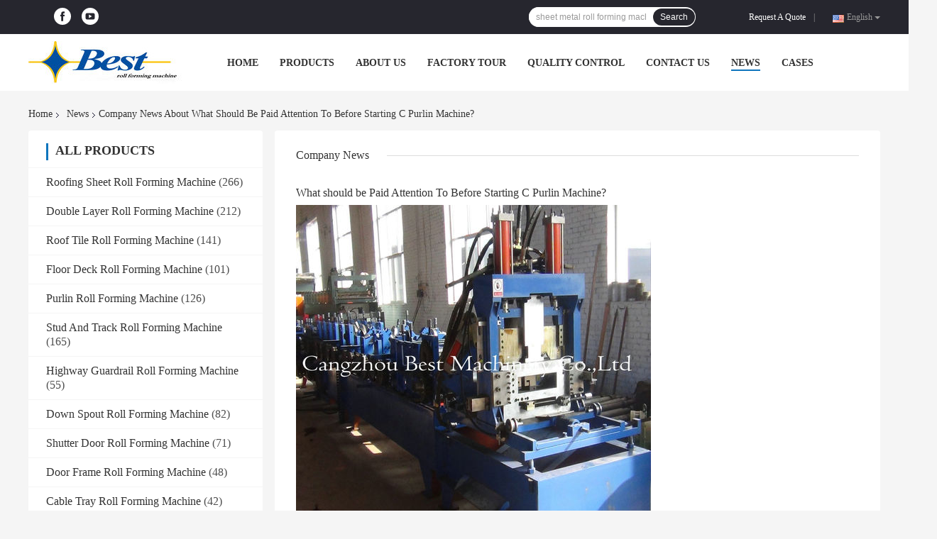

--- FILE ---
content_type: text/css
request_url: https://www.steelrollforming-machine.com/photo/steelrollforming-machine/sitetpl/style/common.css?ver=1624268470
body_size: 27605
content:
@font-face{font-family:'Glyphicons Halflings';src:url('/images/fonts/glyphicons-halflings-regular.eot');src:url('/images/fonts/glyphicons-halflings-regular.eot?#iefix') format('embedded-opentype'),url('/images/fonts/glyphicons-halflings-regular.woff') format('woff'),url('/images/fonts/glyphicons-halflings-regular.ttf') format('truetype'),url('/images/fonts/glyphicons-halflings-regular.svg#glyphicons_halflingsregular') format('svg');font-display:swap}.glyphicon{position:relative;top:1px;display:inline-block;font-family:'Glyphicons Halflings';font-style:normal;font-weight:normal;line-height:1;-webkit-font-smoothing:antialiased;-moz-osx-font-smoothing:grayscale}.glyphicon-asterisk:before{content:"\2a"}.glyphicon-plus:before{content:"\2b"}.glyphicon-euro:before,.glyphicon-eur:before{content:"\20ac"}.glyphicon-minus:before{content:"\2212"}.glyphicon-cloud:before{content:"\2601"}.glyphicon-envelope:before{content:"\2709"}.glyphicon-pencil:before{content:"\270f"}.glyphicon-glass:before{content:"\e001"}.glyphicon-music:before{content:"\e002"}.glyphicon-search:before{content:"\e003"}.glyphicon-heart:before{content:"\e005"}.glyphicon-star:before{content:"\e006"}.glyphicon-star-empty:before{content:"\e007"}.glyphicon-user:before{content:"\e008"}.glyphicon-film:before{content:"\e009"}.glyphicon-th-large:before{content:"\e010"}.glyphicon-th:before{content:"\e011"}.glyphicon-th-list:before{content:"\e012"}.glyphicon-ok:before{content:"\e013"}.glyphicon-remove:before{content:"\e014"}.glyphicon-zoom-in:before{content:"\e015"}.glyphicon-zoom-out:before{content:"\e016"}.glyphicon-off:before{content:"\e017"}.glyphicon-signal:before{content:"\e018"}.glyphicon-cog:before{content:"\e019"}.glyphicon-trash:before{content:"\e020"}.glyphicon-home:before{content:"\e021"}.glyphicon-file:before{content:"\e022"}.glyphicon-time:before{content:"\e023"}.glyphicon-road:before{content:"\e024"}.glyphicon-download-alt:before{content:"\e025"}.glyphicon-download:before{content:"\e026"}.glyphicon-upload:before{content:"\e027"}.glyphicon-inbox:before{content:"\e028"}.glyphicon-play-circle:before{content:"\e029"}.glyphicon-repeat:before{content:"\e030"}.glyphicon-refresh:before{content:"\e031"}.glyphicon-list-alt:before{content:"\e032"}.glyphicon-lock:before{content:"\e033"}.glyphicon-flag:before{content:"\e034"}.glyphicon-headphones:before{content:"\e035"}.glyphicon-volume-off:before{content:"\e036"}.glyphicon-volume-down:before{content:"\e037"}.glyphicon-volume-up:before{content:"\e038"}.glyphicon-qrcode:before{content:"\e039"}.glyphicon-barcode:before{content:"\e040"}.glyphicon-tag:before{content:"\e041"}.glyphicon-tags:before{content:"\e042"}.glyphicon-book:before{content:"\e043"}.glyphicon-bookmark:before{content:"\e044"}.glyphicon-print:before{content:"\e045"}.glyphicon-camera:before{content:"\e046"}.glyphicon-font:before{content:"\e047"}.glyphicon-bold:before{content:"\e048"}.glyphicon-italic:before{content:"\e049"}.glyphicon-text-height:before{content:"\e050"}.glyphicon-text-width:before{content:"\e051"}.glyphicon-align-left:before{content:"\e052"}.glyphicon-align-center:before{content:"\e053"}.glyphicon-align-right:before{content:"\e054"}.glyphicon-align-justify:before{content:"\e055"}.glyphicon-list:before{content:"\e056"}.glyphicon-indent-left:before{content:"\e057"}.glyphicon-indent-right:before{content:"\e058"}.glyphicon-facetime-video:before{content:"\e059"}.glyphicon-picture:before{content:"\e060"}.glyphicon-map-marker:before{content:"\e062"}.glyphicon-adjust:before{content:"\e063"}.glyphicon-tint:before{content:"\e064"}.glyphicon-edit:before{content:"\e065"}.glyphicon-share:before{content:"\e066"}.glyphicon-check:before{content:"\e067"}.glyphicon-move:before{content:"\e068"}.glyphicon-step-backward:before{content:"\e069"}.glyphicon-fast-backward:before{content:"\e070"}.glyphicon-backward:before{content:"\e071"}.glyphicon-play:before{content:"\e072"}.glyphicon-pause:before{content:"\e073"}.glyphicon-stop:before{content:"\e074"}.glyphicon-forward:before{content:"\e075"}.glyphicon-fast-forward:before{content:"\e076"}.glyphicon-step-forward:before{content:"\e077"}.glyphicon-eject:before{content:"\e078"}.glyphicon-chevron-left:before{content:"\e079"}.glyphicon-chevron-right:before{content:"\e080"}.glyphicon-plus-sign:before{content:"\e081"}.glyphicon-minus-sign:before{content:"\e082"}.glyphicon-remove-sign:before{content:"\e083"}.glyphicon-ok-sign:before{content:"\e084"}.glyphicon-question-sign:before{content:"\e085"}.glyphicon-info-sign:before{content:"\e086"}.glyphicon-screenshot:before{content:"\e087"}.glyphicon-remove-circle:before{content:"\e088"}.glyphicon-ok-circle:before{content:"\e089"}.glyphicon-ban-circle:before{content:"\e090"}.glyphicon-arrow-left:before{content:"\e091"}.glyphicon-arrow-right:before{content:"\e092"}.glyphicon-arrow-up:before{content:"\e093"}.glyphicon-arrow-down:before{content:"\e094"}.glyphicon-share-alt:before{content:"\e095"}.glyphicon-resize-full:before{content:"\e096"}.glyphicon-resize-small:before{content:"\e097"}.glyphicon-exclamation-sign:before{content:"\e101"}.glyphicon-gift:before{content:"\e102"}.glyphicon-leaf:before{content:"\e103"}.glyphicon-fire:before{content:"\e104"}.glyphicon-eye-open:before{content:"\e105"}.glyphicon-eye-close:before{content:"\e106"}.glyphicon-warning-sign:before{content:"\e107"}.glyphicon-plane:before{content:"\e108"}.glyphicon-calendar:before{content:"\e109"}.glyphicon-random:before{content:"\e110"}.glyphicon-comment:before{content:"\e111"}.glyphicon-magnet:before{content:"\e112"}.glyphicon-chevron-up:before{content:"\e113"}.glyphicon-chevron-down:before{content:"\e114"}.glyphicon-retweet:before{content:"\e115"}.glyphicon-shopping-cart:before{content:"\e116"}.glyphicon-folder-close:before{content:"\e117"}.glyphicon-folder-open:before{content:"\e118"}.glyphicon-resize-vertical:before{content:"\e119"}.glyphicon-resize-horizontal:before{content:"\e120"}.glyphicon-hdd:before{content:"\e121"}.glyphicon-bullhorn:before{content:"\e122"}.glyphicon-bell:before{content:"\e123"}.glyphicon-certificate:before{content:"\e124"}.glyphicon-thumbs-up:before{content:"\e125"}.glyphicon-thumbs-down:before{content:"\e126"}.glyphicon-hand-right:before{content:"\e127"}.glyphicon-hand-left:before{content:"\e128"}.glyphicon-hand-up:before{content:"\e129"}.glyphicon-hand-down:before{content:"\e130"}.glyphicon-circle-arrow-right:before{content:"\e131"}.glyphicon-circle-arrow-left:before{content:"\e132"}.glyphicon-circle-arrow-up:before{content:"\e133"}.glyphicon-circle-arrow-down:before{content:"\e134"}.glyphicon-globe:before{content:"\e135"}.glyphicon-wrench:before{content:"\e136"}.glyphicon-tasks:before{content:"\e137"}.glyphicon-filter:before{content:"\e138"}.glyphicon-briefcase:before{content:"\e139"}.glyphicon-fullscreen:before{content:"\e140"}.glyphicon-dashboard:before{content:"\e141"}.glyphicon-paperclip:before{content:"\e142"}.glyphicon-heart-empty:before{content:"\e143"}.glyphicon-link:before{content:"\e144"}.glyphicon-phone:before{content:"\e145"}.glyphicon-pushpin:before{content:"\e146"}.glyphicon-usd:before{content:"\e148"}.glyphicon-gbp:before{content:"\e149"}.glyphicon-sort:before{content:"\e150"}.glyphicon-sort-by-alphabet:before{content:"\e151"}.glyphicon-sort-by-alphabet-alt:before{content:"\e152"}.glyphicon-sort-by-order:before{content:"\e153"}.glyphicon-sort-by-order-alt:before{content:"\e154"}.glyphicon-sort-by-attributes:before{content:"\e155"}.glyphicon-sort-by-attributes-alt:before{content:"\e156"}.glyphicon-unchecked:before{content:"\e157"}.glyphicon-expand:before{content:"\e158"}.glyphicon-collapse-down:before{content:"\e159"}.glyphicon-collapse-up:before{content:"\e160"}.glyphicon-log-in:before{content:"\e161"}.glyphicon-flash:before{content:"\e162"}.glyphicon-log-out:before{content:"\e163"}.glyphicon-new-window:before{content:"\e164"}.glyphicon-record:before{content:"\e165"}.glyphicon-save:before{content:"\e166"}.glyphicon-open:before{content:"\e167"}.glyphicon-saved:before{content:"\e168"}.glyphicon-import:before{content:"\e169"}.glyphicon-export:before{content:"\e170"}.glyphicon-send:before{content:"\e171"}.glyphicon-floppy-disk:before{content:"\e172"}.glyphicon-floppy-saved:before{content:"\e173"}.glyphicon-floppy-remove:before{content:"\e174"}.glyphicon-floppy-save:before{content:"\e175"}.glyphicon-floppy-open:before{content:"\e176"}.glyphicon-credit-card:before{content:"\e177"}.glyphicon-transfer:before{content:"\e178"}.glyphicon-cutlery:before{content:"\e179"}.glyphicon-header:before{content:"\e180"}.glyphicon-compressed:before{content:"\e181"}.glyphicon-earphone:before{content:"\e182"}.glyphicon-phone-alt:before{content:"\e183"}.glyphicon-tower:before{content:"\e184"}.glyphicon-stats:before{content:"\e185"}.glyphicon-sd-video:before{content:"\e186"}.glyphicon-hd-video:before{content:"\e187"}.glyphicon-subtitles:before{content:"\e188"}.glyphicon-sound-stereo:before{content:"\e189"}.glyphicon-sound-dolby:before{content:"\e190"}.glyphicon-sound-5-1:before{content:"\e191"}.glyphicon-sound-6-1:before{content:"\e192"}.glyphicon-sound-7-1:before{content:"\e193"}.glyphicon-copyright-mark:before{content:"\e194"}.glyphicon-registration-mark:before{content:"\e195"}.glyphicon-cloud-download:before{content:"\e197"}.glyphicon-cloud-upload:before{content:"\e198"}.glyphicon-tree-conifer:before{content:"\e199"}.glyphicon-tree-deciduous:before{content:"\e200"}.glyphicon-cd:before{content:"\e201"}.glyphicon-save-file:before{content:"\e202"}.glyphicon-open-file:before{content:"\e203"}.glyphicon-level-up:before{content:"\e204"}.glyphicon-copy:before{content:"\e205"}.glyphicon-paste:before{content:"\e206"}.glyphicon-alert:before{content:"\e209"}.glyphicon-equalizer:before{content:"\e210"}.glyphicon-king:before{content:"\e211"}.glyphicon-queen:before{content:"\e212"}.glyphicon-pawn:before{content:"\e213"}.glyphicon-bishop:before{content:"\e214"}.glyphicon-knight:before{content:"\e215"}.glyphicon-baby-formula:before{content:"\e216"}.glyphicon-tent:before{content:"\26fa"}.glyphicon-blackboard:before{content:"\e218"}.glyphicon-bed:before{content:"\e219"}.glyphicon-apple:before{content:"\f8ff"}.glyphicon-erase:before{content:"\e221"}.glyphicon-hourglass:before{content:"\231b"}.glyphicon-lamp:before{content:"\e223"}.glyphicon-duplicate:before{content:"\e224"}.glyphicon-piggy-bank:before{content:"\e225"}.glyphicon-scissors:before{content:"\e226"}.glyphicon-bitcoin:before{content:"\e227"}.glyphicon-btc:before{content:"\e227"}.glyphicon-xbt:before{content:"\e227"}.glyphicon-yen:before{content:"\00a5"}.glyphicon-jpy:before{content:"\00a5"}.glyphicon-ruble:before{content:"\20bd"}.glyphicon-rub:before{content:"\20bd"}.glyphicon-scale:before{content:"\e230"}.glyphicon-ice-lolly:before{content:"\e231"}.glyphicon-ice-lolly-tasted:before{content:"\e232"}.glyphicon-education:before{content:"\e233"}.glyphicon-option-horizontal:before{content:"\e234"}.glyphicon-option-vertical:before{content:"\e235"}.glyphicon-menu-hamburger:before{content:"\e236"}.glyphicon-modal-window:before{content:"\e237"}.glyphicon-oil:before{content:"\e238"}.glyphicon-grain:before{content:"\e239"}.glyphicon-sunglasses:before{content:"\e240"}.glyphicon-text-size:before{content:"\e241"}.glyphicon-text-color:before{content:"\e242"}.glyphicon-text-background:before{content:"\e243"}.glyphicon-object-align-top:before{content:"\e244"}.glyphicon-object-align-bottom:before{content:"\e245"}.glyphicon-object-align-horizontal:before{content:"\e246"}.glyphicon-object-align-left:before{content:"\e247"}.glyphicon-object-align-vertical:before{content:"\e248"}.glyphicon-object-align-right:before{content:"\e249"}.glyphicon-triangle-right:before{content:"\e250"}.glyphicon-triangle-left:before{content:"\e251"}.glyphicon-triangle-bottom:before{content:"\e252"}.glyphicon-triangle-top:before{content:"\e253"}.glyphicon-console:before{content:"\e254"}.glyphicon-superscript:before{content:"\e255"}.glyphicon-subscript:before{content:"\e256"}.glyphicon-menu-left:before{content:"\e257"}.glyphicon-menu-right:before{content:"\e258"}.glyphicon-menu-down:before{content:"\e259"}.glyphicon-menu-up:before{content:"\e260"}.footer_webim{position:fixed;right:34px;z-index:999;cursor:pointer;top:50%;-webkit-transform:translateY(-50%);-moz-transform:translateY(-50%);-ms-transform:translateY(-50%);-o-transform:translateY(-50%);transform:translateY(-50%)}.footer_webim .chat-button-content{position:relative;width:80px;height:80px}.footer_webim .chat-button-content:after{content:"chat now";position:absolute;width:80px;height:33px;background:url(/images/chat-hover.png) no-repeat;background-size:100% 100%;left:-50px;top:-30px;font-size:10px;color:#fff;text-transform:capitalize;text-align:center;line-height:26px;opacity:0;visibility:hidden;line-height:26px;-webkit-transition:opacity .2s ease;-moz-transition:opacity .2s ease;-o-transition:opacity .2s ease;-ms-transition:opacity .2s ease;transition:opacity .2s ease}.footer_webim:hover .chat-button-content:after{opacity:1;visibility:visible}.footer_webim .chat-button{position:absolute;width:80px;height:80px;background:url(/images/chat-btn.png) no-repeat;background-size:100% 100%;border-radius:50%}.f_aboutus_more_simp{width:1200px;margin:0 auto;background-color:#26262e;padding:56px 0 119px}.f_aboutus_more_simp .title{font-size:28px;font-weight:bold;text-align:center;color:#fff;text-transform:uppercase;margin-bottom:76px}.f_aboutus_more_simp .box_width{padding:0 0 100px 0}.f_aboutus_more_simp .box dl{float:left;width:25%;text-align:center}.f_aboutus_more_simp .box dl dt{font-size:60px;margin-bottom:40px}.f_aboutus_more_simp .box dl dt .glyphicon{display:inline-block;width:100px;height:100px;line-height:100px;color:#fff}.f_aboutus_more_simp .box dl dd a{color:#fff;font-size:18px;font-weight:bold;text-transform:uppercase}.f_aboutus_more_simp .zan{font-size:60px;text-align:center;margin-top:-60px}.f_aboutus_more_simp .zan .glyphicon{display:none}.f_aboutus_more_simp .animated{-webkit-animation-duration:1s;animation-duration:1s;-webkit-animation-fill-mode:both;animation-fill-mode:both}@-webkit-keyframes bounce{0,100%,20%,50%,80%{-webkit-transform:translateY(0);transform:translateY(0)}40%{-webkit-transform:translateY(-30px);transform:translateY(-30px)}60%{-webkit-transform:translateY(-15px);transform:translateY(-15px)}}@keyframes bounce{0,100%,20%,50%,80%{-webkit-transform:translateY(0);-ms-transform:translateY(0);transform:translateY(0)}40%{-webkit-transform:translateY(-30px);-ms-transform:translateY(-30px);transform:translateY(-30px)}60%{-webkit-transform:translateY(-15px);-ms-transform:translateY(-15px);transform:translateY(-15px)}}.f_aboutus_more_simp .bounce{-webkit-animation-name:bounce;animation-name:bounce}.f_certificate_lin4{width:1200px;margin:0 auto;padding:59px 0 62px}.f_certificate_lin4 .title{font-size:28px;font-weight:bold;text-transform:uppercase;text-align:center}.f_certificate_lin4 .imgs{overflow:hidden}.f_certificate_lin4 .imgs a{float:left;position:relative;width:200px;height:290px;margin:0 20px 20px}.f_certificate_lin4 .imgs img{max-width:100%;max-height:100%;position:absolute;top:50%;left:50%;-webkit-transform:translate(-50%,-50%);-moz-transform:translate(-50%,-50%);-ms-transform:translate(-50%,-50%);-o-transform:translate(-50%,-50%);transform:translate(-50%,-50%)}.f_certificate_lin4 p{font-size:24px;margin:25px 0 40px;text-align:center}.f_company_intro_all{width:1200px;background-color:#fff;border-radius:4px;margin:0 auto;overflow:hidden;padding:49px 78px 28px;box-sizing:border-box}.f_company_intro_all .title{font-size:28px;margin-bottom:50px;font-weight:bold;text-align:center;color:#000;text-transform:uppercase}.f_company_intro_all .p_txt{line-height:1.5em;font-size:14px;margin-bottom:20px}.f_company_intro_all p{line-height:2em;font-size:14px}.f_company_intro_all .p_txt img[src$='load_icon.gif']{width:32px !important;height:32px !important}.f_company_nointro_2{width:1200px;margin:0 auto;padding:62px 0 89px}.f_company_nointro_2 .tit{text-align:center;font-size:28px;text-transform:uppercase;font-weight:bold;margin-bottom:29px}.f_company_nointro_2 .tab{position:relative;overflow:hidden}.f_company_nointro_2 .box{margin-top:35px}.f_company_nointro_2 .box_left{float:left;width:670px;min-height:300px}.f_company_nointro_2 .box_left p{line-height:1.5;font-size:16px;color:#666}.f_company_nointro_2 .box_right{float:right;width:462px}.f_company_nointro_2 .img_wrap{width:100%;height:100%;position:relative;overflow:hidden}.f_company_nointro_2 .img_wrap img{max-width:100%;max-height:100%;position:absolute;top:50%;left:50%;-webkit-transform:translate(-50%,-50%);-moz-transform:translate(-50%,-50%);-ms-transform:translate(-50%,-50%);-o-transform:translate(-50%,-50%);transform:translate(-50%,-50%)}.f_company_nointro_2 .img_wrap img.cur{display:block}.f_company_nointro_2 .tab li.cur{background-color:#f5f5f5;border-color:#fff !important}.f_company_nointro_2 .tab li{float:left;border-top:1px solid #fff;border-right:1px solid #ddd;border-bottom:0;cursor:pointer;background-color:#fff;position:relative;z-index:1}.f_company_nointro_2 .tab li:first-child{border-left:1px solid #ddd}.f_company_nointro_2 .tab li span{display:inline-block;padding:7px 30px;height:30px;line-height:30px;font-size:20px;font-weight:bold}.f_company_nointro_2 .tab:after{content:"";width:100%;height:1px;background-color:#ddd;position:absolute;left:0;bottom:0}.f_company_nointro_2 .page{height:30px;text-align:right}.f_company_nointro_2 .page span{text-align:center;margin:0 2px;padding:0 3px;background:#fff;cursor:pointer}.f_company_nointro_2_videownline .page span{display:inline-block;padding:2px 7px;display:inline-block;background:#fff}.f_company_nointro_2 .page span.cur{background:#0f75bd;color:#fff;border-color:#fff}.f_company_nointro_2 .no-company-general-youtube-video{width:423px;position:relative;height:280px}.f_company_nointro_2.btn{width:100%;position:absolute;left:50%;top:50%;transform:translate(-50%,-50%);height:34px;display:flex;justify-content:space-between}.f_company_nointro_2 .btn .left,.f_company_nointro_2 .btn.right{width:34px;height:34px;overflow:hidden;background:#666;opacity:.6;display:flex;justify-content:center;align-items:center;margin:015px}.f_company_nointro_2 .btn .left{transform:rotate(180deg)}.f_company_nointro_2 .no-company-general-youtube-video:hover .no-company-general-button{display:block}.f_company_nointro_2 .no-company-general-youtube-video .no-company-general-video{width:423px;height:280px;line-height:280px;background:#000}.f_company_nointro_2 .no-company-general-youtube-video .no-company-general-video video{width:100%;max-height:100%}.f_company_nointro_2 .no-company-general-youtube-video .no-company-general-button{position:absolute;bottom:16%;left:50%;-webkit-transform:translateX(-50%);-moz-transform:translateX(-50%);-ms-transform:translateX(-50%);-o-transform:translateX(-50%);transform:translateX(-50%);background:#555;border-radius:5px;overflow:hidden;font-size:0;display:none}.f_company_nointro_2 .no-company-general-youtube-video .no-company-general-button .no-company-general-button-item{display:inline-block;font-size:12px;color:#fff;border-radius:5px;text-transform:capitalize;padding:5px 10px;cursor:pointer}.f_company_nointro_2 .no-company-general-youtube-video .no-company-general-button .no-company-general-button-item.active i{display:none}.f_company_nointro_2 .no-company-general-youtube-video .no-company-general-button .no-company-general-button-item.active{background:#ff5722}.f_company_nointro_2 .no-company-general-youtube-video .no-company-general-images{width:423px;height:280px}.picture{width:100%;height:100%;background:url(./images/load_icon.gif) no-repeat center center}.youtobe-video{width:100%;height:100%}.f_company_nointro_2 .Verifiedby .ecerimg .sgsimg{display:inline-block}.f_company_nointro_2 .Verifiedby .sgsmain .sgsimg{display:inline-block}.bg-dbk{background-color:#26262e}.f_company_qccu_3{width:1200px;margin:60px auto 0;color:#fff;padding:57px 0 79px}.f_company_qccu_3 .title{font-size:28px;font-weight:bold;text-align:center;color:#fff;margin-bottom:60px;text-transform:uppercase}.f_company_qccu_3 .txt_left{float:left;width:580px;position:relative}.f_company_qccu_3 .img_right{float:right;width:540px;text-align:center}.f_company_qccu_3 .tit{margin-bottom:5px;text-transform:uppercase}.f_company_qccu_3 b{font-weight:normal}.f_company_qccu_3 .tit span{float:left}.f_company_qccu_3 .tit i{font-style:normal;font-size:22px;line-height:50px;font-weight:bold}.f_company_qccu_3 .txt_left p{line-height:1.5;font-size:16px;overflow:hidden;text-overflow:ellipsis;display:-webkit-box;-webkit-line-clamp:4;-webkit-box-orient:vertical;height:84px;color:#b4b4b4}.f_company_qccu_3 .one .glyphicon{display:none}.f_company_qccu_3 .two .glyphicon{line-height:45px;font-weight:bold}.f_company_qccu_3 .txt_left p i{font-style:normal}.f_company_qccu_3 .three p .more{display:inline-block;font-size:18px;font-weight:bold;color:#fff;text-transform:uppercase;text-decoration:none;transition:color .2s ease;margin-top:30px}.f_company_qccu_3 .three p .more:hover{color:#0f75bd}.f_company_qccu_3 .three p{height:auto}.f_company_qccu_3 img.big_image{width:400px;height:250px}.f_company_qccu_3 img.small_image{width:248px;height:150px}.f_company_qccu_3 .big_box{margin-top:20px;width:100%;position:relative}.f_company_qccu_3 .big_box .videoBox{width:400px;height:250px;display:block;margin:auto;position:relative;background:url("./images/load_icon.gif") center center no-repeat}.f_company_qccu_3 .big_box span{display:table-cell;width:517px;height:252px;box-sizing:border-box;vertical-align:middle;text-align:center}.f_company_qccu_3 .small_box span{display:table-cell;width:250px;height:150px;box-sizing:border-box;vertical-align:middle;text-align:center}.f_company_qccu_3 .small_box{width:250px;height:150px;float:left;margin-top:20px;margin-right:15px;overflow:hidden}.f_company_qccu_3 .big_box span .wrapbox{position:absolute;top:1px;left:58px;width:400px;height:250px;display:block;background:#292828}.f_company_qccu_3 .big_box .no-company-general-video{width:100%;height:100%}.f_company_qccu_3 .big_box .no-company-general-video video{width:400px;max-height:225px}.f_company_qccu_3 .Verifiedby{margin-bottom:10px}.f_company_show_detail{background:#fff;padding:50px 0 68px}.f_company_show_detail .tit{text-align:center;font-size:28px;text-transform:uppercase;font-weight:bold;margin-bottom:76px}.f_company_show_detail .cont_box{width:1200px;margin:0 auto;text-align:center;font-size:0}.f_company_show_detail .main_market,.f_company_show_detail .business_type,.f_company_show_detail .others{width:30%;display:inline-block;margin:0 .167%;vertical-align:top}.f_company_show_detail .icon{width:100px;height:100px;margin:0 auto;border-radius:50px;background:#26262e;position:relative;margin-bottom:20px;margin-bottom:20px;-moz-transition:all .4s ease-in-out;-webkit-transition:all .4s ease-in-out;-o-transition:all .4s ease-in-out;-ms-transition:all .4s ease-in-out;transition:all .4s ease-in-out}.f_company_show_detail .icon:hover{transform:rotate(360deg);-moz-transform:rotate(360deg);-o-transform:rotate(360deg);-ms-transform:rotate(360deg);-webkit-transform:rotate(360deg)}.f_company_show_detail .icon:before{position:absolute;content:"";display:block;width:66px;height:66px;left:17px;top:17px;background:url(/images/css-sprite.png) no-repeat}.f_company_show_detail .main_market .icon:before{background-position:0 -265px}.f_company_show_detail .business_type .icon:before{background-position:-66px -265px}.f_company_show_detail .others .icon:before{background-position:-127px -265px;left:19px;width:60px}.f_company_show_detail p{line-height:2em;text-align:center;font-size:18px;color:#999;text-transform:uppercase}.f_company_show_detail .title{font-size:18px;font-weight:bold;line-height:2.5;color:#333;margin-bottom:20px}.f_error_box{width:610px;height:267px;background:#fff;margin:60px auto;margin-top:40px;overflow:hidden}.f_error_box .error_detail{padding-left:180px;position:relative}.f_error_box .error_detail:before{position:absolute;content:"";width:80px;height:82px;background-image:url(/images/css-sprite.png);left:83px;top:80px;background-position:-132px -184px;background-repeat:no-repeat}.f_error_box .title{font-size:32px;font-family:Arial}.f_error_box .title_td{height:120px;vertical-align:bottom}.f_error_box .content{font-size:16px;font-family:Arial;display:block;padding-top:5px;line-height:20px}.f_footer_reserved{padding:14px 0;background-color:#26262e;text-align:center;line-height:14px;color:#999}.f_footer_reserved .con{padding-right:2px;padding-left:15px;border-left:1px solid #999}.f_footer_reserved a{margin-right:20px;color:#fff !important}.f_footer_reserved .con a{margin-right:0}.f_footer_three_news{background-color:#2d2d2d;width:1050px;margin:0 auto;color:#fff;padding:20px 10px}.f_footer_three_news a{color:#fff}.f_footer_three_news a:hover{color:#ff7519;text-decoration:none}.f_footer_three_news .news,.f_footer_three_news .contact,.f_footer_three_news .leave{width:310px;float:left}.f_footer_three_news .news dl{margin-bottom:20px}.f_footer_three_news .news_title{border-bottom:1px solid #6b7275;font-size:24px;font-weight:bold;padding:15px 0 35px 0;margin:5px 0 30px 0;line-height:1.5em;font-family:"HelveticaNeue Black"}.f_footer_three_news dt{float:left;border:3px solid #ccc;width:80px;height:80px;overflow:hidden;border-radius:1px}.f_footer_three_news dt:hover{border:3px solid #0f75bd}.f_footer_three_news dt a{width:80px;height:80px;display:table-cell;text-align:center;vertical-align:middle}.f_footer_three_news dt img{max-width:80px;max-height:80px;-webkit-transition:all .5s ease;transition:all .5s ease;-webkit-backface-visibility:hidden}.f_footer_three_news dl:hover dt img{-webkit-transform:scale(1.1);-ms-transform:scale(1.1);transform:scale(1.1);-webkit-backface-visibility:hidden}.f_footer_three_news dd h2{font-size:14px;font-weight:normal}.f_footer_three_news dd a{width:204px;display:inline-block;height:39px;text-overflow:-o-ellipsis-lastline;overflow:hidden;text-overflow:ellipsis;display:-webkit-box;-webkit-line-clamp:2;-webkit-box-orient:vertical;color:#fff}.f_footer_three_news dd a:hover{color:#87adf6}.f_footer_three_news dd{float:left;width:185px;line-height:1.5em;margin-left:20px}.f_footer_three_news dd div{text-align:left;margin:10px 0 15px 0}.f_footer_three_news dd div a{display:inline;background-color:#3e454a;color:#fff;padding:1px 5px;border-radius:2px;-webkit-transition:all .8s ease-out;-moz-transition:all .8s ease-out;-ms-transition:all .8s ease-out;-o-transition:all .8s ease-out;transition:all .8s ease-out}.f_footer_three_news dd div a:hover{color:#87adf6;text-decoration:none}.f_footer_three_news .contact{margin-left:50px}.f_footer_three_news .contact table tr{background-color:#121212}.f_footer_three_news .contact table tr .glyphicon{font-size:20px;margin-bottom:10px}.f_footer_three_news td{vertical-align:middle;padding:5px}.f_footer_three_news .link a{background:url(/images/css-sprite.png) no-repeat;display:inline-block;width:25px;height:30px;margin-left:24px}.f_footer_three_news .link a.linkedin{background-position:-57px 5px}.f_footer_three_news .link a.facebook{background-position:-85px 5px}.f_footer_three_news .link a.twitter{background-position:-111px 5px}.f_footer_three_news .link a.google{background-position:-137px 5px}.f_footer_three_news .contact table tr .le_bg{background-color:#ccc;border-radius:3px;color:#0f75bd}.f_footer_three_news .contact table tr .le_bg .glyphicon{top:5px}.f_footer_three_news .contact table tr.kong td{height:5px;background-color:#2d2d2d}.f_footer_three_news .text{padding:10px;line-height:1.5em}.f_footer_three_news .text a{color:#87adf6}.f_footer_three_news .leave{margin-left:50px}.f_footer_three_news .leave input,.f_footer_three_news .leave textarea{background-color:#2d2d2d;border:1px solid #b1b8bb;width:100%;color:#fff;cursor:auto;border-radius:3px;outline:0;font-size:14px}.f_footer_three_news .leave input{height:35px;line-height:35px;padding:0 7px}.f_footer_three_news .leave textarea{font-family:Arial,Helvetica,sans-serif;padding:7px;height:201px;resize:none}.f_footer_three_news .leave .email{margin:20px 0}.f_footer_three_news .but{margin:20px 0;text-align:right}.f_footer_three_news .but input{background-color:#0f75bd;outline:0;cursor:pointer;color:#fff;border:0;border-radius:2px;font-size:16px;width:90px}.f_footer_three_news .but input:hover{background-color:#FFF;color:#0f75bd}.f_footer_three_news .Verifiedby{padding-left:25px}.f_footer_three_news_simp{width:1200px;margin:0 auto;padding:76px 0 30px}.f_footer_three_news_simp a{font-size:14px;color:#333;letter-spacing:.1px;color:#fff;transition:color .2s ease}.f_footer_three_news_simp .lists-item li{line-height:28px}.f_footer_three_news_simp a:hover{color:#0f75bd;text-decoration:none}.f_footer_three_news_simp .news,.f_footer_three_news_simp .contact{float:left;overflow:hidden}.f_footer_three_news_simp .contact dl{float:left;width:50%}.f_footer_three_news_simp .contact dl dt{font-size:16px;color:#333;font-weight:bold;margin-bottom:16px}.f_footer_three_news_simp .leave{float:right;width:35%}.f_footer_three_news_simp .leave .news_title{font-size:24px}.f_footer_three_news_simp .news{width:15%}.f_footer_three_news_simp .news dl{height:84px;margin-bottom:12px;padding:7px;background-color:#f5f5f5;box-sizing:border-box}.f_footer_three_news_simp .news_title{font-size:16px;color:#333;font-weight:bold;margin-bottom:16px;line-height:22px}.f_footer_three_news_simp dt img{display:inline-block !important;width:100%;height:100%;object-fit:cover;object-position:center;transition:transform .5s ease;backface-visibility:hidden}.f_footer_three_news_simp dt img[src$='load_icon.gif']{width:32px !important;height:32px !important}.f_footer_three_news_simp dl:hover dt img{transform:scale(1.1);backface-visibility:hidden}.f_footer_three_news_simp h2 a{width:100%;max-height:44px;line-height:22px;overflow:hidden;text-overflow:ellipsis;display:-webkit-box;-webkit-line-clamp:2;-webkit-box-orient:vertical}.f_footer_three_news_simp dd a:hover{color:#0f75bd}.f_footer_three_news_simp dd{padding-right:30px;margin-bottom:10px}.f_footer_three_news_simp dd a{display:block;font-size:14px;color:#333;letter-spacing:.1px;line-height:20px;transition:color .2s ease;position:relative;padding-left:10px;font-weight:normal}.f_footer_three_news_simp dd a:before{content:'';position:absolute;width:4px;height:4px;border-radius:50%;background-color:#333;top:8px;left:0}.f_footer_three_news_simp dd a:hover{color:#0f75bd;text-decoration:none}.f_footer_three_news_simp .contact{width:50%}.f_footer_three_news_simp .contact table tr .glyphicon{font-size:20px;margin-bottom:10px}.f_footer_three_news_simp td{vertical-align:middle;padding-bottom:25px}.f_footer_three_news_simp .link a{background:url("/images/css-sprite.png") no-repeat;display:inline-block;width:25px;height:30px;margin-left:24px}.f_footer_three_news_simp .link a.linkedin{background-position:-57px 5px}.f_footer_three_news_simp .link a.facebook{background-position:-85px 5px}.f_footer_three_news_simp .link a.twitter{background-position:-111px 5px}.f_footer_three_news_simp .link a.google{background-position:-137px 5px}.f_footer_three_news_simp .contact table tr .le_bg{display:none}.f_footer_three_news_simp .contact table tr .le_bg .glyphicon{top:5px}.f_footer_three_news_simp .contact table tr.kong td{display:none}.f_footer_three_news_simp .text{font-size:16px}.f_footer_three_news_simp .text b{font-weight:normal}.f_footer_three_news_simp .leave .but input{margin-bottom:0}.f_footer_three_news_simp .leave input,.f_footer_three_news_simp .leave textarea{font-family:inherit;display:block;background-color:#f5f5f5;width:100%;border-radius:4px;outline:0;font-size:14px;padding:12px 20px;border:0;box-sizing:border-box}.f_footer_three_news_simp .leave textarea{resize:none}.f_footer_three_news_simp .leave input{margin-bottom:15px}.f_footer_three_news_simp .but{margin-top:15px;text-align:right}.f_footer_three_news_simp .but input{width:auto;display:inline-block;background-color:#0f75bd;outline:0;cursor:pointer;border:0;border-radius:2px;font-size:18px;padding:12px 39px;color:#fff;transition:background-color .2s ease}.f_footer_three_news_simp .but input:hover{background-color:#0d5486}.f_footer_three_news_simp .iconsapp{position:absolute;left:50%;top:50%;transform:translate(-50%,-50%);-webkit-transform:translate(-50%,-50%);-ms-transform:translate(-50%,-50%);-moz-transform:translate(-50%,-50%)}.f_footer_three_news_simp svg{fill:#000;width:30px;height:30px}.f_footer_three_news_simp svg:hover{fill:#0f75bd}.f_header_breadcrumb_2{margin:23px auto 14px;width:1200px;line-height:18px;font-size:14px}.f_header_breadcrumb_2 a{position:relative;padding:0 8px;display:inline-block;vertical-align:middle}.f_header_breadcrumb_2>a:first-child{padding-left:0}.f_header_breadcrumb_2 .index-bread{font-weight:normal;font-size:14px;display:inline-block;vertical-align:middle;padding-left:6px;max-width:1000px;white-space:nowrap;text-overflow:ellipsis;overflow:hidden;text-transform:capitalize}.f_header_breadcrumb_2 a:after{position:absolute;right:-6px;top:50%;background:url("/images/css-sprite.png") 0 -141px no-repeat;width:10px;height:15px;content:"";display:block;margin-top:-6px}.f_header_menu_pic_search_2{background-color:#fff}.f_header_menu_pic_search_2 .top_link,.f_header_menu_pic_search_2 .top_language{position:absolute;top:50%;transform:translateY(-50%);z-index:9999}.f_header_menu_pic_search_2 .top_link{right:92px;color:#999}.f_header_menu_pic_search_2 .top_language{right:0}.f_header_menu_pic_search_2 .top a,.f_header_menu_pic_search_2 .top{color:#fff;text-decoration:none}.f_header_menu_pic_search_2 .top a{display:inline-block;vertical-align:middle;color:#fff}.f_header_menu_pic_search_2 .top a:hover{color:#0f75bd}.f_header_menu_pic_search_2 .top{padding:24px 0;width:1200px;margin:0 auto;position:relative;z-index:9999}.f_header_menu_pic_search_2 .top_bg{background-color:#26262e;width:100%}.f_header_menu_pic_search_2 .web_adress{display:none}.f_header_menu_pic_search_2 .phone{float:left;float:left;position:absolute;top:50%;transform:translateY(-50%)}.f_header_menu_pic_search_2 .phone .glyphicon-earphone{padding-right:5px;font-size:12px;display:inline-block;vertical-align:middle;top:0;line-height:unset}.f_header_menu_pic_search_2 .top_link a{padding-right:8px;margin-top:-3px}.f_header_menu_pic_search_2 .logo{width:220px;height:60px;position:relative}.f_header_menu_pic_search_2 .logo a{display:block;width:100%;height:100%}.f_header_menu_pic_search_2 .logo img{max-width:100%;max-height:100%;position:absolute;top:50%;left:50%;-webkit-transform:translate(-50%,-50%);-moz-transform:translate(-50%,-50%);-ms-transform:translate(-50%,-50%);-o-transform:translate(-50%,-50%);transform:translate(-50%,-50%)}.f_header_menu_pic_search_2 .menu_bor{width:100%;padding:10px 0;position:relative}.f_header_menu_pic_search_2 .menu_bor .nav_bg{position:absolute;width:100%;height:178px;bottom:-178px;border-top:1px solid #ccc;background-color:#fff;left:0;display:none;z-index:9;box-shadow:rgba(0,0,0,0.27) 0 2px 4px,rgba(0,0,0,0.06) 0 0 60px inset}.f_header_menu_pic_search_2 .menu{width:1200px;margin:0 auto;position:relative}.f_header_menu_pic_search_2 .menu_list{position:absolute;left:220px;top:20px;width:1000px;height:45px;margin-left:60px;overflow:hidden}.f_header_menu_pic_search_2 .menu_list .clearfix{display:none}.f_header_menu_pic_search_2 .menu_list li{float:left;font-size:14px;height:45px;font-weight:bold;text-transform:uppercase;margin-right:30px}.f_header_menu_pic_search_2 .menu_list li .pic_div{position:relative;z-index:900;width:900px;margin-left:50px;float:left}.f_header_menu_pic_search_2 .menu_list li a{text-decoration:none;position:relative}.f_header_menu_pic_search_2 .menu_list li a::after{position:absolute;content:"";width:0;height:2px;background-color:#0f75bd;left:0;bottom:-4px;transition:width .2s ease}.f_header_menu_pic_search_2 .menu_list li a:hover{color:#333}.f_header_menu_pic_search_2 .menu_list li a:hover::after{width:100%}.f_header_menu_pic_search_2 .menu_list li.cur a::after{width:100%}.f_header_menu_pic_search_2 .menu_list .nav{position:relative;z-index:9}.f_header_menu_pic_search_2 .menu_list .nav .item{position:absolute;top:10px;width:1000px;padding:10px 0;height:150px;overflow:hidden}.f_header_menu_pic_search_2 .nav_pos{position:absolute;top:0;left:0;width:1000px;padding:10px 0}.f_header_menu_pic_search_2 .nav_pos h2{font-size:14px;font-weight:normal;padding:10px 0;white-space:nowrap;overflow:hidden;text-overflow:ellipsis}.f_header_menu_pic_search_2 .nav_pos dl{margin:10px 10px 10px 32px;float:left}.f_header_menu_pic_search_2 .nav_pos dl{width:180px;text-align:center}.f_header_menu_pic_search_2 .nav_pos dl dt{position:relative;width:180px;height:100px;display:table-cell;text-align:center;vertical-align:middle;overflow:hidden}.f_header_menu_pic_search_2 .nav_pos dl:hover dt img{transform:scale(1.1)}.f_header_menu_pic_search_2 .nav_pos dl img{max-width:140px;max-height:100px;transition:all .3s ease-out 0}.f_header_menu_pic_search_2 .right_click,.f_header_menu_pic_search_2 .left_click{position:absolute;top:55px;font-size:20px;line-height:10px;background-color:#ddd;padding:10px;cursor:pointer;border-radius:99px;z-index:9999}.f_header_menu_pic_search_2 .left_click{left:0}.f_header_menu_pic_search_2 .right_click{right:0}.f_header_menu_pic_search_2 .right_click .glyphicon,.f_header_menu_pic_search_2 .left_click .glyphicon{top:0}.f_header_menu_pic_search_2 .right_click:hover,.f_header_menu_pic_search_2 .left_click:hover{background-color:#0f75bd;color:#fff}.f_header_menu_pic_search_2 .selected{margin-left:8px;padding:8px 0}.f_header_menu_pic_search_2 .selected .a{color:#999;padding-left:20px;position:relative}.f_header_menu_pic_search_2 .selected .a::before{position:absolute;content:"";width:16px;height:12px;left:0;top:3px;background:url("/images/css-sprite.png") no-repeat}.f_header_menu_pic_search_2 .select_language_wrap .arrow{display:block;width:0;height:0;margin-left:3px;border-width:4px;border-style:solid;border-color:#999 transparent transparent;border-image:initial;float:right;margin-top:8px}.f_header_menu_pic_search_2 .select_language_wrap:hover .select_language{display:block}.f_header_menu_pic_search_2 .top a:hover .arrow{border-top-color:#0f75bd}.f_header_menu_pic_search_2 .select_language{background:#fff;border:1px solid #ccc;line-height:20px;margin:0;overflow:hidden;padding:8px 0 0 10px;position:absolute;top:22px;right:-27px;height:auto;width:108px;display:none}.f_header_menu_pic_search_2 .select_language dt{height:20px;width:80%;text-align:left;overflow:hidden;padding-left:28px;font-size:12px;position:relative}.f_header_menu_pic_search_2 .select_language dt::before{position:absolute;content:"";width:16px;height:12px;left:0;top:5px;background:url("/images/css-sprite.png") no-repeat}.f_header_menu_pic_search_2 .select_language dt a{color:#333}.f_header_menu_pic_search_2 .select_language dt.english::before,.f_header_menu_pic_search_2 .select_language_wrap .a.english::before{background-position:0 -74px}.f_header_menu_pic_search_2 .select_language dt.french::before,.f_header_menu_pic_search_2 .selected .a.french::before{background-position:-16px -74px;float:none}.f_header_menu_pic_search_2 .select_language dt.german::before,.f_header_menu_pic_search_2 .selected .a.german::before{background-position:-34px -74px}.f_header_menu_pic_search_2 .select_language dt.italian::before,.f_header_menu_pic_search_2 .selected .a.italian::before{background-position:-50px -74px}.f_header_menu_pic_search_2 .select_language dt.russian::before,.f_header_menu_pic_search_2 .selected .a.russian::before{background-position:-68px -74px}.f_header_menu_pic_search_2 .select_language dt.spanish::before,.f_header_menu_pic_search_2 .selected .a.spanish::before{background-position:-85px -74px}.f_header_menu_pic_search_2 .select_language dt.portuguese::before,.f_header_menu_pic_search_2 .selected .a.portuguese::before{background-position:-102px -74px}.f_header_menu_pic_search_2 .select_language dt.dutch::before,.f_header_menu_pic_search_2 .selected .a.dutch::before{background-position:-119px -74px}.f_header_menu_pic_search_2 .select_language dt.greek::before,.f_header_menu_pic_search_2 .selected .a.greek::before{background-position:-136px -75px}.f_header_menu_pic_search_2 .select_language dt.japanese::before,.f_header_menu_pic_search_2 .selected .a.japanese::before{background-position:-153px -75px}.f_header_menu_pic_search_2 .select_language dt.korean::before,.f_header_menu_pic_search_2 .selected .a.korean::before{background-position:-170px -75px}.f_header_menu_pic_search_2 .select_language dt.hindi::before,.f_header_menu_pic_search_2 .selected .a.hindi::before{background-position:-204px -75px}.f_header_menu_pic_search_2 .select_language dt.arabic::before,.f_header_menu_pic_search_2 .selected .a.arabic::before{background-position:-187px -75px}.f_header_menu_pic_search_2 .select_language dt.turkish::before,.f_header_menu_pic_search_2 .selected .a.turkish::before{background-position:-221px -75px}.f_header_menu_pic_search_2 .select_language dt.indonesian::before,.f_header_menu_pic_search_2 .selected .a.indonesian::before{background-position:-112px -63px}.f_header_menu_pic_search_2 .select_language dt.vietnamese::before,.f_header_menu_pic_search_2 .selected .a.vietnamese::before{background-position:-129px -63px}.f_header_menu_pic_search_2 .select_language dt.thai::before,.f_header_menu_pic_search_2 .selected .a.thai::before{background-position:-146px -63px}.f_header_menu_pic_search_2 .select_language dt.bengali::before,.f_header_menu_pic_search_2 .selected .a.bengali::before{background-position:-163px -63px}.f_header_menu_pic_search_2 .select_language dt.persian::before,.f_header_menu_pic_search_2 .selected .a.persian::before{background-position:-181px -63px}.f_header_menu_pic_search_2 .select_language dt.polish::before,.f_header_menu_pic_search_2 .selected .a.polish::before{background-position:-197px -63px}.f_header_menu_pic_search_2 .select_language dt.china::before,.f_header_menu_pic_search_2 .selected .a.china::before{background-position:-214px -63px}.f_header_menu_pic_search_2 .header-search{position:absolute;right:260px;height:28px;border-radius:14px;overflow:hidden;background-color:#fff;top:50%;margin-top:-14px}.f_header_menu_pic_search_2 .header-search form{margin-right:1px;font-size:0}.f_header_menu_pic_search_2 .header-search input{display:inline-block;vertical-align:middle;width:175px;height:28px;line-height:28px;box-sizing:border-box;padding:0 10px;border:0}.f_header_menu_pic_search_2 .header-search button{height:24px;line-height:24px;display:inline-block;vertical-align:middle;font-size:12px;color:#fff;padding:0 10px;background-color:#26262e;border-radius:14px;border:0;outline:0;cursor:pointer}.f_header_menu_pic_search_2 svg{fill:#fff;width:24px;height:24px}.f_header_menu_pic_search_2 svg:hover{fill:#0f75bd}.f_header_menu_pic_search_2 .iconsapp{margin-left:30px;line-height:12px}.f_inquiry_box_simp{padding:8px 0}.f_inquiry_box_simp .input-label{font-size:0}.f_inquiry_box_simp input,.f_inquiry_box_simp select{outline:0}.f_inquiry_box_simp .inquiry_content{background:#f5f8fd;border:1px solid #cfd7e4;border-radius:6px}.f_inquiry_box_simp th,.f_inquiry_box_simp td{padding:4px 3px;text-align:left}.f_inquiry_box_simp th{text-align:right}.f_inquiry_box_simp .inquiry_text{border-color:#99aabd #d2dce8 #d2dce8 #99aabd;border-style:solid;border-width:1px;height:22px;line-height:22px;height:20px;line-height:20px;font-size:12px;padding:0 5px}.f_inquiry_box_simp .error_cntr{font:.85em verdana;line-height:18px;height:18px;width:100%;clear:both;background:url(/images/css-sprite.png) no-repeat -240px -35px;margin-top:3px;padding-left:20px;color:#e30157;display:none}.f_inquiry_box_simp .email_address_td .inquiry_text{width:200px;float:left}.f_inquiry_box_simp .g_mid{position:relative}.f_inquiry_box_simp .g_tab{width:100%;table-layout:fixed;float:left;text-align:left;margin-top:10px}.f_inquiry_box_simp .g_show{overflow:hidden;width:100%}.f_inquiry_box_simp .btn_wrap{width:100%;text-align:center;padding:20px 0;height:40px}.f_inquiry_box_simp .s{font-size:10px;float:left;display:inline;line-height:22px;color:red;margin-left:5px}.f_inquiry_box_simp .th_cs{font-size:12px;color:#333;width:12%;padding-top:10px}.f_inquiry_box_simp .email_address_td{padding-bottom:8px;width:620px}.f_inquiry_box_simp .qr_po{background:url(/images/css-sprite.png) no-repeat -400px -319px;padding-left:8px}.f_inquiry_box_simp .com_pro{vertical-align:top;padding-bottom:0;width:88%}.f_inquiry_box_simp .com_pro strong{margin-right:5px}.f_inquiry_box_simp .com_pro span{color:#888}.f_inquiry_box_simp .g_lab{font-weight:normal;line-height:24px;padding-top:2px}.f_inquiry_box_simp .g_sta{float:right;display:inline;padding-left:8px;background:url(/images/css-sprite.png) no-repeat -400px -316px;padding-right:34px;height:20px;font-size:11px;color:#333}.f_inquiry_box_simp .receiver-list li{margin-bottom:8px}.f_inquiry_box_simp .product_table{width:142px;height:102px;left:66px;top:20px;z-index:99;background:#fff;position:absolute;border:1px solid #dcdcdc;display:none}.f_inquiry_box_simp a.blue:hover .product_table{display:block}.f_inquiry_box_simp .subject_td .inquiry_text{width:610px}.f_inquiry_box_simp .message_td{padding-right:34px}.f_inquiry_box_simp .message_td .te{background:#fff;border:1px solid #bbb;padding:0 1px 1px;font:12px Verdana,Arial;margin:0}.f_inquiry_box_simp .message_td .te iframe{border:0}.f_inquiry_box_simp .message_td .teheader{height:31px;border-bottom:1px solid #bbb;background:linear-gradient(to bottom,rgba(242,242,242,.5) 50%,rgba(235,235,235,1));padding-top:1px}.f_inquiry_box_simp .message_td .tedivider{float:left;width:1px;height:30px;background:#ccc}.f_inquiry_box_simp .message_td .tecontrol{float:left;width:34px;height:30px;cursor:pointer;background-image:url(/images/icons.png)}.f_inquiry_box_simp .message_td .tecontrol:hover{background-color:#fff;background-position:30px 0}.f_inquiry_box_simp .message_td .tefooter{height:32px;border-top:1px solid #bbb;background:#f5f5f5}.f_inquiry_box_simp .message_td .toggle{float:left;padding:9px 13px 0 10px;height:23px;color:#666}.f_inquiry_box_simp .message_td .resize{float:right;height:32px;width:32px;background:url(/images/css-sprite.png) -376px -264px no-repeat;cursor:s-resize}.f_inquiry_box_simp .message_td .text_wrap{height:173px;position:relative}.f_inquiry_box_simp .message_td textarea{height:143px;padding:15px 10px;border:0;font-family:verdana;display:none}.f_inquiry_box_simp .file_table th{padding-top:6px;width:46px}.f_inquiry_box_simp .file_table label{font-weight:bold;color:#333}.f_inquiry_box_simp .time_wrap{line-height:24px}.f_inquiry_box_simp .time_wrap input[type="checkbox"]{margin-left:0}.f_inquiry_box_simp input[type="checkbox"]{vertical-align:middle}.f_inquiry_box_simp .file_table{background:#fff;display:none;width:780px;padding:10px 0}.f_inquiry_box_simp .toggle_tab span{width:10px;display:inline-block;height:10px;background:url(/images/css-sprite.png) -191px 0 no-repeat}.f_inquiry_box_simp .toggle_tab span.show{background:url(/images/css-sprite.png) -220px 0 no-repeat}.f_inquiry_box_simp .toggle_tab table span{background:0;display:inline}.f_inquiry_box_simp .request{background:#fff;display:none;border:0;padding:10px 0;width:780px}.f_inquiry_recommend_simp{padding:0 25px}.f_inquiry_recommend_simp ul{overflow:hidden}.f_inquiry_recommend_simp li{width:50%;padding:15px 0;float:left;border-bottom:#dcdcdc dotted 1px;height:80px}.f_inquiry_recommend_simp .item_wrap .product_img_td{width:104px;height:79px;border:#dcdcdc solid 1px;text-align:center;vertical-align:middle}.f_inquiry_recommend_simp .item_wrap .product_img_td img{max-width:104px;max-height:79px}.f_inquiry_recommend_simp .product_detail_td{text-align:left;vertical-align:top;padding:0 20px 0 10px}.f_inquiry_recommend_simp .product_detail_td .pro_name{height:55px;line-height:18px;overflow:hidden;font-family:Verdana,Geneva,sans-serif}.f_inquiry_recommend_simp .product_detail_td .btn_wrap{margin-top:8px}.f_inquiry_sendok_simp{padding:0 8px 8px 8px;font-family:Verdana,Geneva,sans-serif}.f_inquiry_sendok_simp .send_wrap{background:#f5f8fd;border:1px solid #cfd7e4;border-radius:6px;padding-top:22px}.f_inquiry_sendok_simp .tip_box{height:30px;padding:0 0 0 72px;line-height:25px;font-size:20px;position:relative}.f_inquiry_sendok_simp .tip_box:before{position:absolute;width:30px;height:30px;content:"";background:url(/images/css-sprite.png) no-repeat -264px -1px;left:20px}.f_inquiry_sendok_simp .tip_box strong{font-weight:normal}.f_inquiry_sendok_simp .content_box{padding-left:77px;padding-top:5px;margin-bottom:15px}.f_inquiry_sendok_simp .content_box .or_box{font-size:16px;margin-bottom:12px}.f_inquiry_sendok_simp .content_table{border:#dcdcdc solid 1px;width:800px;margin-top:5px;background:#fff}.f_inquiry_sendok_simp .content_table .email_img_cntr{width:7%;position:relative}.f_inquiry_sendok_simp .content_table .email_img_cntr:before{position:absolute;content:"";width:40px;height:25px;background-image:url(/images/css-sprite.png);background-position:-129px -96px;background-repeat:no-repeat;left:10px;top:16px}.f_inquiry_sendok_simp .content_table .email_detail{width:93%;line-height:22px;padding:15px 5px 13px}.f_inquiry_sendok_simp .content_table .img_gs{width:100%;height:22px;overflow:hidden}.f_inquiry_sendok_simp .content_table .img_gs .left_inner{float:left;padding-right:5px;display:inline-block}.f_inquiry_sendok_simp .img_gs img{margin-left:5px}.f_menu_list_category{width:1200px;margin:0 auto 20px;clear:both;border-top:1px solid #ddd}.f_menu_list_category .tit{color:#000;font-size:20px;line-height:2em;padding-top:8px;font-weight:bold}.f_menu_list_category .menu_box{width:1000px}.f_menu_list_category .menu_box li{box-sizing:border-box;position:relative;width:30%;float:left;padding:5px 0 5px 15px;margin-right:3%}.f_menu_list_category .menu_box li:nth-of-type{margin-right:0}.f_menu_list_category .menu_box li:before{content:"";position:absolute;left:5px;top:50%;margin-top:-2px;width:4px;height:4px;border-radius:50%;background-color:#999;-webkit-transition:background-color .2s ease;-moz-transition:background-color .2s ease;-o-transition:background-color .2s ease;-ms-transition:background-color .2s ease;transition:background-color .2s ease}.f_menu_list_category .menu_box li a{font-size:14px;font-weight:normal;line-height:2em;color:#999}.f_menu_list_category .menu_box li.cur:before,.f_menu_list_category .menu_box li:hover:before{background-color:#333}.f_menu_list_category .menu_box li:hover a,.f_menu_list_category .menu_box li.cur a{color:#333}.f_menu_list_category .menu_box li.cur a{color:#333;-webkit-transition:color .2s ease;-moz-transition:color .2s ease;-o-transition:color .2s ease;-ms-transition:color .2s ease;transition:color .2s ease}.f_pic_categories1_simp .main_visual{background:#999;height:500px;overflow:hidden;position:relative}.f_pic_categories1_simp .main_image{height:500px;overflow:hidden;position:relative}.f_pic_categories1_simp .main_image ul{width:9999px;height:500px;overflow:hidden;position:absolute;top:0;left:0;background:#fff}.f_pic_categories1_simp .main_image li{float:left;width:100%;height:500px;position:relative}.f_pic_categories1_simp .main_body{position:absolute;left:525px}.f_pic_categories1_simp .main_image li span{display:block;width:100%;height:500px;background-size:auto 100% !important;background-color:#fff !important}.f_pic_categories1_simp .main_image li a{display:block;width:100%;height:500px}.f_pic_categories1_simp #btn_prev,#btn_next{z-index:11;position:absolute;display:block;width:73px !important;height:74px !important;top:50%;margin-top:-37px;display:none}.f_pic_categories1_simp .flicking_con{display:block !important;position:absolute;bottom:20px;left:50%;transform:translateX(-50%);z-index:9}.f_pic_categories1_simp .flicking_con a{background:#fff;width:12px;height:12px;border-radius:50%;background-color:#000;margin:0 8px;box-sizing:border-box;font-size:0;float:left;opacity:.5}.f_pic_categories1_simp .flicking_con a.on{background-color:#fff;opacity:1}.f_pic_categories1_simp #btn_prev,.f_pic_categories1_simp #btn_next{z-index:111;border-radius:3px;position:absolute;display:block;width:70px !important;height:70px !important;border-radius:50%;top:46%;margin-top:-37px;filter:alpha(opacity=60);-moz-opacity:.6;opacity:.6;display:none;-webkit-transition:background-color .2s ease;-moz-transition:background-color .2s ease;-o-transition:background-color .2s ease;-ms-transition:background-color .2s ease;transition:background-color .2s ease}.f_pic_categories1_simp #btn_prev{background:#000 url(/images/css-sprite.png) no-repeat -31px -113px;left:100px}.f_pic_categories1_simp #btn_next{background:#000 url(/images/css-sprite.png) no-repeat -28px -172px;right:100px}.f_pic_categories1_simp #btn_prev:hover,.f_pic_categories1_simp #btn_next:hover{background-color:#0f75bd;filter:alpha(opacity=100);-moz-opacity:1;opacity:1}.f_pic_categories1_simp img[src$='load_icon.gif']{width:32px !important;min-width:0;min-height:0}.f_pmd_products{margin-top:20px}.f_pmd_products .more_products{box-sizing:border-box}.f_pmd_products .more_products{width:1200px;margin:0 auto;background-color:#fff;padding:10px 33px;border-left:4px solid #0f75bd;overflow:hidden;display:flex;align-items:center}.f_pmd_products .more_products .more-products-title{height:20px;line-height:20px;font-size:18px;color:#333;letter-spacing:.08px;font-weight:bold;text-transform:uppercase}.f_pmd_products .more_products .lists{height:20px;line-height:20px;list-style:none;padding:0;margin:0 0 0 30px;overflow:hidden;flex:1;position:relative}.f_pmd_products .more_products .lists li{background-color:#fff;position:absolute;left:0;top:0;z-index:-1;opacity:0;transition:opacity .5s ease}.f_pmd_products .more_products .lists li.current{z-index:1;opacity:1}.f_pmd_products .more_products .lists a{display:block;font-size:14px;color:#333;text-decoration:none;overflow:hidden;text-overflow:ellipsis;white-space:nowrap;transition:color .2s ease}.more_products .lists a:hover{color:#0f75bd}.f_privacy{margin:0 auto 50px;width:1200px;box-sizing:border-box;line-height:28px;background-color:#fff;border-radius:4px;padding:15px 30px}.f_product_category_column_2{clear:both}.f_product_category_column_2 ul{overflow:hidden}.f_product_category_column_2 .title{font-size:28px;color:#000;font-weight:bold;text-align:center;margin-bottom:26px}.f_product_category_column_2 li{width:290px;height:520px;float:left;background-color:#fff;border-radius:4px;padding:9px 9px 21px;margin-right:13px;margin-bottom:9px;box-sizing:border-box;-webkit-transition:all .2s ease;-moz-transition:all .2s ease;-o-transition:all .2s ease;transition:all .2s ease;position:relative;cursor:pointer}.f_product_category_column_2 li:nth-of-type(4n){margin-right:0}.f_product_category_column_2 li .img{position:relative;width:272px;height:272px;display:table-cell;text-align:center;vertical-align:middle;overflow:hidden}.f_product_category_column_2 li .img a{display:block;height:100%}.f_product_category_column_2 li .img img{max-width:100%;max-height:100%;position:absolute;top:50%;left:50%;-webkit-transform:translate(-50%,-50%);-moz-transform:translate(-50%,-50%);-ms-transform:translate(-50%,-50%);-o-transform:translate(-50%,-50%);transform:translate(-50%,-50%);transition:transform .3s ease}.f_product_category_column_2 li:hover .img img{-webkit-transform:translate(-50%,-50%) scale(1.1);-ms-transform:translate(-50%,-50%) scale(1.1);transform:translate(-50%,-50%) scale(1.1);-webkit-backface-visibility:hidden}.f_product_category_column_2 li:hover{-webkit-box-shadow:0 0 15px rgba(0,0,0,0.18);box-shadow:0 0 15px rgba(0,0,0,0.18)}.f_product_category_column_2 li h2{font-size:16px;font-weight:normal;line-height:26px;margin:10px 10px;text-overflow:-o-ellipsis-lastline;overflow:hidden;text-overflow:ellipsis;display:-webkit-box;-webkit-line-clamp:2;-webkit-box-orient:vertical;height:52px}.f_product_category_column_2 li h2 a{display:block}.f_product_category_column_2 li p{font-size:14px;line-height:24px;padding-left:15px;position:relative;color:#666;overflow:hidden;text-overflow:ellipsis;white-space:nowrap;margin-left:10px}.f_product_category_column_2 li p:before{position:absolute;left:0;top:8px;width:4px;height:4px;content:"";background-color:#666;border-radius:99px}.f_product_category_column_2 .sub_email button{font-family:Roboto !important;height:34px;line-height:34px;background-color:#0f75bd;border:0;color:#fff;padding:0 60px;cursor:pointer;text-transform:uppercase;font-weight:bold;font-size:13px}.f_product_category_column_2 .sub_email button:hover{background-color:#d62001;text-decoration:none}.f_product_category_column_2 .sub_email button .glyphicon{display:none}.f_product_category_column_2 .sub_email{position:absolute;width:100%;left:0;bottom:20px;text-align:center}.f_product_category_column_2 .page_box{text-align:center}.f_product_category_column_2 .page_box a{width:22px;height:22px;line-height:22px;border:0;-webkit-transition:all .2s ease;-moz-transition:all .2s ease;-o-transition:all .2s ease;-ms-transition:all .2s ease;transition:all .2s ease}.f_product_category_column_2 .page_box a.cur,.f_product_category_column_2 .page_box a:hover{color:#fff;background:#0f75bd}.f_product_category_column_2 .page_box a{text-align:center}@-webkit-keyframes nav-i{50%{-webkit-transform:translateY(8px);opacity:.8}100%{-webkit-transform:translateY(0);opacity:.5}}@keyframes nav-i{50%{transform:translateY(8px);opacity:.8}100%{transform:translateY(0);opacity:.5}}.f_product_showsimple_2{position:relative;width:1200px;margin:0 auto;padding-top:75px}.f_product_showsimple_2 .m_title h1{font-weight:bold;color:#000;text-align:center;margin-bottom:54px}.f_product_showsimple_2 .m_title h1::before{content:""}.f_product_showsimple_2 .products_wrap ul,.f_product_showsimple_2 .products_wrap .details-list{overflow:hidden;margin:0 -6px}.f_product_showsimple_2 .pro_box{width:290px;height:472px;box-sizing:border-box;float:left;padding:9px;background-color:#fff;margin:0 6px 11px;transition:box-shadow .2s ease 0}.f_product_showsimple_2 .pro_box .operations{text-align:center}.f_product_showsimple_2 .pro_box .operations .btn{height:34px !important;line-height:34px !important;padding:0 60px !important}.f_product_showsimple_2 .pro_box:hover{background:#fff;box-shadow:rgba(168,158,156,0.18) 0 3px 15px}.f_product_showsimple_2 .pro_img{position:relative;text-align:center}.f_product_showsimple_2 .pro_img a{display:block;width:100%;height:272px;overflow:hidden;position:relative}.f_product_showsimple_2 .pro_img a img{max-width:100%;max-height:100%;position:absolute;top:50%;left:50%;-webkit-transform:translate(-50%,-50%);-moz-transform:translate(-50%,-50%);-ms-transform:translate(-50%,-50%);-o-transform:translate(-50%,-50%);transform:translate(-50%,-50%);transition:all .5s ease}.f_product_showsimple_2 .pro_img a:hover img{transform:translate(-50%,-50%) scale(1.2)}.f_product_showsimple_2 .pro_tit{height:50px;overflow:hidden;width:240px;margin:10px auto}.f_product_showsimple_2 .pro_parameters{height:80px;width:240px;margin:0 auto;font-size:13px;color:#999}.f_product_showsimple_2 .pro_parameters li,.f_product_showsimple_2 .products_wrap .details-list .detail{line-height:1.5;font-size:14px;width:240px;padding-left:10px;overflow:hidden;white-space:nowrap;text-overflow:ellipsis;position:relative}.f_product_showsimple_2 .pro_parameters li::before,.f_product_showsimple_2 .products_wrap .details-list .detail::before{content:"";width:4px;height:4px;border-radius:50%;background-color:#999;position:absolute;left:0;top:50%;margin-top:-2px}.f_product_showsimple_2 .pro_tit a{font-size:16px;line-height:1.5;font-weight:normal;color:#333;margin-bottom:13px;text-align:center;text-decoration:none;overflow:hidden;text-overflow:ellipsis;display:-webkit-box;-webkit-line-clamp:2;-webkit-box-orient:vertical}.f_product_showsimple_2 .pro_tit a:hover{color:#0f75bd}.f_product_showsimple_2 .p_divider{display:block;position:absolute;width:1px;background:linear-gradient(rgba(255,255,255,0) 0,rgba(252,252,252,0) 1%,#e0e0e0 15%,#e0e0e0 85%,rgba(255,255,255,0) 100%)}.f_product_stick_updn_2{padding-top:72px;width:1212px;margin:0 auto}.f_product_stick_updn_2 .title{font-size:28px;font-weight:bold;color:#000;text-align:center;margin-bottom:49px;text-transform:uppercase}.f_product_stick_updn_2 .img_list{width:246px;float:left;margin-right:4px;transition:box-shadow .2s ease}.f_product_stick_updn_2 .img_list:hover{box-shadow:rgba(168,158,156,0.18) 0 3px 15px}.f_product_stick_updn_2 .last{margin-right:0}.f_product_stick_updn_2 .img_list h2{font-size:14px;font-weight:normal;overflow:hidden;text-overflow:ellipsis;display:-webkit-box;-webkit-line-clamp:3;-webkit-box-orient:vertical}.f_product_stick_updn_2 .img_list .img_son li{height:350px;height:272px;position:relative}.f_product_stick_updn_2 .img_list .img_son li::after{position:absolute;width:100%;height:1px;content:"";bottom:0;left:0;background-color:#f5f5f5}.f_product_stick_updn_2 .img_list .img{width:100%;height:272px;display:block;position:relative;overflow:hidden}.f_product_stick_updn_2 .img_list .img img{max-width:100%;max-height:100%;position:absolute;top:50%;left:50%;-webkit-transform:translate(-50%,-50%);-moz-transform:translate(-50%,-50%);-ms-transform:translate(-50%,-50%);-o-transform:translate(-50%,-50%);transform:translate(-50%,-50%);transition:all .5s ease}.f_product_stick_updn_2 .img_list:hover .img img{transform:translate(-50%,-50%) scale(1.1)}.f_product_stick_updn_2 .img_list ul{text-align:center;height:350px;overflow:hidden}.f_product_stick_updn_2 .img_list ul a{display:block;text-decoration:none}.f_product_stick_updn_2 .img_list ul a.tit{font-size:16px;padding:0 10px;line-height:26px;max-height:52px;margin:10px 0;width:100%;box-sizing:border-box;overflow:hidden;text-overflow:ellipsis;display:-webkit-box;-webkit-line-clamp:2;-webkit-box-orient:vertical}.f_product_stick_updn_2 .img_list ul a.tit:hover{color:#0f75bd}.f_product_stick_updn_2 .hot_bg{display:block;text-align:center;padding:10px 10px 0;position:relative}.f_product_stick_updn_2 h2.hot_title{overflow:hidden;white-space:nowrap;text-overflow:ellipsis;color:#999;margin-bottom:10px}.f_product_stick_updn_2 .hot_title a{font-size:14px;color:#999;transition:color .2s ease}.f_product_stick_updn_2 .hot_title a:hover{color:#0f75bd}.f_product_stick_updn_2 a.hot_more{display:block;color:#0f75bd;text-transform:uppercase;transition:color .2s ease}.f_product_stick_updn_2 a.hot_more:hover{background-color:#fff;text-decoration:none;color:#0d5486}.f_product_stick_updn_2 .hot_bg_top{text-align:center;padding:10px 10px 20px;position:relative}.f_product_stick_updn_2 .hot_bg_top+ul li::after{display:none}.f_product_stick_updn_2 .hot_bg_top::after{position:absolute;width:100%;height:1px;content:"";bottom:0;left:0;background-color:#f5f5f5}.f_product_stick_updn_2 img[src$="load_icon.gif"]{min-width:0;min-height:0;width:32px !important}.f_product_stick_updn_2 .img_list>ul>li{position:relative}.f_product_stick_updn_2 .img_list>ul>li:last-child{margin-right:0}.f_product_stick_updn_2 .model1-slogn{position:absolute;top:240px;left:13px}.f_product_stick_updn_2 .img_list .video-image-box{width:246px;height:180px;display:none;position:relative}.f_product_stick_updn_2 .img_list .video-image-box video{max-width:93%;max-height:100%;position:absolute;top:50%;left:50%;transform:translate(-50%,-50%)}.f_product_stick_updn_2 .video-image-box .fada{width:20px;height:20px;position:absolute;bottom:28px;right:8px;z-index:10;cursor:pointer;background:url("//images/pql_zoom.png") center center / cover no-repeat;color:#ccc;border-radius:50%;border:0}.f_product_stick_updn_2 .img_list{position:relative;width:290px;height:444px;padding:9px;box-sizing:border-box;background-color:#fff;margin:0 6px;border-radius:4px}.f_product_stick_updn_2 .img_list .videowrap,.f_product_stick_updn_2 .img_list .videowrap .videoCell{position:absolute;top:0;left:0;width:246px;height:176px;z-index:999}.f_product_stick_updn_2 .img_list .videowrap .videoBox{width:246px;height:176px;display:block;position:relative}.cont_main_box{width:1200px;margin:0 auto;clear:both;margin-bottom:50px}.cont_main_whole{clear:both}.cont_main_fixed{height:110px}.cont_main_n{width:330px;float:left}.cont_main_no{width:870px;float:left}.cont_main_no_inner{margin-left:17px;position:relative;background-color:#fff;border-radius:4px;padding:15px 30px}@font-face{font-family:"HelvLight Normal";src:url("/images/fonts/HELN.TTF") format("truetype");font-weight:normal;font-style:normal;font-display:swap}@font-face{font-family:"HelveticaNeue Black";src:url("/images/fonts/-black.otf") format("otf"),url("/images/fonts/helveticaneue-black.ttf") format("truetype");font-weight:normal;font-style:normal;font-display:swap}body{font-family:Roboto !important;color:#333;margin:0;padding:0;background:#f5f5f5;font-size:12px;line-height:1.5;overflow:scroll;overflow-x:hidden}p,a,ul,li,dl,dd,dt,h1,h2,h3,h4,img{margin:0;padding:0;list-style:none;border:0}img{vertical-align:middle}img[src="/images/load_icon.gif"]{width:32px !important;height:32px !important}a{cursor:pointer}a:link{color:#333;text-decoration:none}a:visited{color:#333;text-decoration:none}a:hover{color:#0f75bd}td{vertical-align:top;text-align:left}::-webkit-input-placeholder{color:#999;font-size:12px}:-moz-placeholder{color:#999;font-size:12px}::-moz-placeholder{color:#999;font-size:12px}:-ms-input-placeholder{color:#999;font-size:12px}.clearfix{clear:both}.fleft{float:left}.fright{float:right}.btn{font-size:13px;height:26px !important;background-color:#0f75bd !important;text-transform:uppercase;background-image:none !important;-webkit-transition:background-color .2s ease;-moz-transition:background-color .2s ease;-o-transition:background-color .2s ease;-ms-transition:background-color .2s ease;transition:background-color .2s ease;opacity:1 !important;padding:0 12px !important;border-radius:0 !important;border:none !important;font-weight:bold;cursor:pointer}.btn:hover{background-color:#0d5486 !important}.page_box{margin:25px auto;height:24px;cursor:default;text-align:center;clear:both;border:0}.page_box a{width:22px;height:22px;line-height:22px;margin-left:5px;text-decoration:none;display:inline-block}.page_box a.cur{background:#0f75bd;color:#fff;-webkit-transition:background .2s ease;-moz-transition:background .2s ease;-o-transition:background .2s ease;-ms-transition:background .2s ease;transition:background .2s ease}.page_box a:hover{color:#fff;background:#0f75bd}.contact_us_btn{border:1px solid #ff7d29;font-weight:normal;font-family:arial;font-size:16px;cursor:pointer;color:#fff;padding:5px 10px 5px 35px;box-shadow:0 1px 1px 1px rgba(0,0,0,.15);-moz-box-shadow:0 1px 1px 1px rgba(0,0,0,.15);-webkit-box-shadow:0 1px 1px 1px rgba(0,0,0,.15);border-radius:4px;background:#ff7d29 url(/images/css-sprite.png) no-repeat -261px -213px;-moz-transition:all .35s ease;-o-transition:all .35s ease;-webkit-transition:all .35s ease;transition:all .35s ease}.contact_us_btn:hover{background:#fff url(/images/css-sprite.png) no-repeat -377px -213px;color:#ff7d29;border:1px solid #ff7d29}.bg2d{background-color:#fff}.search_btn{width:20px;height:20px;background:url(/images/css-sprite.png) no-repeat 2px -18px;color:#fff}.g_btn{width:167px;height:40px;background:url(/images/css-sprite.png) no-repeat -219px -295px}.btn_default,.btn_alert{font-family:arial;color:#333;font-size:13px;font-weight:700;line-height:15px;padding:5px 12px;border:1px solid #bcbcbc;background-color:#eee;cursor:pointer;-webkit-border-radius:2px;-moz-border-radius:2px;border-radius:2px;-webkit-box-shadow:0 1px 2px 0 rgba(0,0,0,.1);-moz-box-shadow:0 1px 2px 0 rgba(0,0,0,.1);box-shadow:0 1px 2px 0 rgba(0,0,0,.1);background-image:-moz-linear-gradient(top,#fafafa,#e8e8e8);background-image:-ms-linear-gradient(top,#fafafa,#e8e8e8);background-image:-webkit-gradient(linear,0 0,0 100%,from(#fafafa),to(#e8e8e8));background-image:-webkit-linear-gradient(top,#fafafa,#e8e8e8);background-image:-o-linear-gradient(top,#fafafa,#e8e8e8);background-image:linear-gradient(top,#fafafa,#e8e8e8);background-repeat:repeat-x;filter:progid:DXImageTransform.Microsoft.gradient(startColorstr='#fafafa',endColorstr='#e8e8e8',GradientType=0)}.btn_default:hover{background:#fff;border-color:#aaa;text-decoration:none}.btn_alert{color:#fff;border-color:#e87b0e;background-image:-moz-linear-gradient(top,#ffa705,#ff8a27);background-image:-ms-linear-gradient(top,#ffa705,#ff8a27);background-image:-webkit-gradient(linear,0 0,0 100%,from(#ffa705),to(#ff8a27));background-image:-webkit-linear-gradient(top,#ffa705,#ff8a27);background-image:-o-linear-gradient(top,#ffa705,#ff8a27);background-image:linear-gradient(top,#ffa705,#ff8a27);background-repeat:repeat-x;filter:progid:DXImageTransform.Microsoft.gradient(startColorstr='#ffa705',endColorstr='#ff8a27',GradientType=0)}.btn_alert:hover{background-image:none;background:#ffa705}.kj_title{width:1000px;margin:0 auto;color:red;font-size:20px;padding:30px 0 10px 0}.fill_more_wrap{font-family:verdana;z-index:102;border:1px solid #eee;margin:0;width:700px;height:460px;position:relative;visibility:visible;background-color:#fafafa}.fill_more_wrap{font-family:verdana}.fill_more_wrap .title{height:22px;font-falimy:verdana,arial;font-size:18px;padding:11px 3px 2px 30px;text-align:left;border-bottom:1px solid #eee;position:relative}.fill_more_wrap .close_box{position:absolute;right:8px;top:8px}.fill_more_wrap .boxs_wrap{width:677px;margin:0 auto;height:390px;margin-top:12px}.fill_more_wrap .boxs_middle .boxs_content{padding:5px 15px 0 30px;font-size:13px}.fill_more_wrap .boxs_table select{height:26px;line-height:26px;border-color:#dcdcdc;outline:0}.fill_more_wrap .boxs_table th{width:19%;padding:4px 3px;vertical-align:top}.fill_more_wrap .boxs_table .g_lab{font-weight:normal;padding-top:7px;text-align:right}.fill_more_wrap .boxs_table .r_td{width:82%;text-align:left;padding:4px 3px}.fill_more_wrap .boxs_table .star{color:red}.fill_more_wrap .boxs_table .inquiry-text{border-color:#dcdcdc;border-style:solid;border-width:1px;height:24px;line-height:24px;padding:0 5px;outline:0}.fill_more_wrap .boxs_table .text_company{width:300px}.fill_more_wrap .boxs_table .fax_box{margin-left:20px}.fill_more_wrap .boxs_table .text_hint{width:198px}.fill_more_wrap .boxs_table .country_select{padding:0 !important;width:205px;color:#333}.fill_more_wrap .boxs_table .optional_td{padding:3px 0 0 0}.fill_more_wrap .boxs_table .optional_td th{width:22%;font-weight:normal;padding-top:5px;text-align:right;vertical-align:top}.fill_more_wrap .boxs_table .optional_td td{width:78%;padding:4px 3px;vertical-align:top}.fill_more_wrap .boxs_table .price_box{line-height:18px}.fill_more_wrap .boxs_table .payment_box{line-height:18px}.fill_more_wrap .boxs_table .price_select{width:95px;color:#333}.fill_more_wrap .boxs_table .order_box{color:#999}.fill_more_wrap .boxs_table .text_order{width:250px;margin-right:10px}.fill_more_wrap .boxs_table .terms_select{width:262px;color:#333;vertical-align:top}.fill_more_wrap .boxs_table .optional_td .request_td{vertical-align:middle;padding-top:4px;padding-left:0}.fill_more_wrap .boxs_table .request_td input[type="checkbox"]{vertical-align:middle;margin-right:1px}.fill_more_wrap .boxs_table .request_td .inner_box{line-height:18px}.fill_more_wrap .btn_box{height:40px;margin:10px 0;text-align:center}.fill_more_wrap .boxs_tip{position:absolute;bottom:5px;left:55px;color:#999;border-top:#d4d6d5 solid 1px;padding-top:3px;margin-right:20px}.f_menu_list_inner .f_menu_list{display:none}@font-face{font-family:"iconfont";src:url('/images/fonts/hu_iconfont.woff') format('woff');font-display:swap}.iconfont{font-family:iconfont !important;font-size:16px;font-style:normal;-webkit-font-smoothing:antialiased;-moz-osx-font-smoothing:grayscale}.icon-yahoo1:before{content:"\e8d5"}.icon-youjian:before{content:"\e61a"}.icon-skype:before{content:"\e600"}.icon-WhatsAPP:before{content:"\e6dc"}.icon-aim:before{content:"\e638"}.icon-icq:before{content:"\e69e"}.icon-viber:before{content:"\e68f"}.icon-wechat:before{content:"\e601"}.model1-slogn{display:block;position:absolute;bottom:5px;left:5px;width:50px;height:20px;background:url([data-uri]) no-repeat center;z-index:999}.clearfix:after{content:"";display:block}.clearfix{*zoom:1}.Verifiedby{width:100%;font-family:PingFang SC;height:40px;text-transform:none;position:relative;text-align:center}.Verifiedby .sgsmain{height:40px;padding:0 13px;background:rgba(224,243,255,1);border-radius:4px;margin:0 auto;overflow:hidden;display:inline-block;line-height:39px;float:left}.Verifiedby .sgsmain .text{text-transform:none;width:103px;height:28px;font-size:20px;font-weight:600;color:rgba(51,51,51,1);vertical-align:middle}.Verifiedby .sgsmain .sgsimg{width:40px !important;height:25px !important;margin-left:14px;margin-right:12px;vertical-align:middle}.Verifiedby .sgsmain .ecerimg{vertical-align:middle;margin:0;margin-left:9px;width:49px !important;height:14px !important}.Verifiedby .sgsmain .and{color:#333;font-size:20px;font-weight:400;vertical-align:middle}.abouts .sgsmain{float:left}.abouts .aboutinfo{text-transform:none;float:right;line-height:40px;color:rgba(102,102,102,1);font-size:14px}.iconsapp{display:inline-block;height:100%}.iconsapp svg{margin:0 6px}.abouts .ecerfuhao{color:#2ebc4f;font-weight:800;font-size:20px;line-height:39px;height:39px;float:left}.duihao1,.duihao2{display:inline-block;border:2px solid #fe9313;width:8px;height:14px;transform:rotate(45deg);border-top:transparent;border-left:transparent}.duihao2{border-color:#2ebc4f}.abouttable{margin-bottom:10px;background:linear-gradient(180deg,rgba(240,250,253,1) 0,rgba(249,254,255,1) 100%);width:100%}.abouttable{width:100%}.abouttable p{margin:0;padding:0;font-size:14px;font-weight:500;color:rgba(51,51,51,1);float:left;max-width:95%}.abouttable span{float:right}.abouttable .left{width:49%;padding:18px 0;display:inline-block;padding-left:25px;padding-right:39px;box-sizing:border-box;border-right:1px solid rgba(239,239,239,1);border-bottom:1px solid rgba(239,239,239,1)}.videologo{position:absolute;top:0;left:0;display:inline-block;text-align:center;height:100%;width:100%;cursor:pointer;z-index:10}.videologo::before,.videologo::after{content:"";position:absolute;top:50%;left:50%;-webkit-transform:translate(-50%,-50%);-moz-transform:translate(-50%,-50%);-ms-transform:translate(-50%,-50%);-o-transform:translate(-50%,-50%);transform:translate(-50%,-50%)}.videologo::before{width:35px;height:35px;border-radius:50%;background:rgba(0,0,0,0.5)}.videologo::after{border-style:solid;border-color:transparent transparent transparent #fff;border-width:8px 0 8px 12px;border-radius:4px}.abouttable .right{width:50%;display:inline-block;padding:18px 0;padding-left:25px;padding-right:39px;box-sizing:border-box;border-bottom:1px solid rgba(239,239,239,1)}.abouttable>div:nth-last-child(1),.abouttable>div:nth-last-child(2){border-bottom:0}.aboutlink .line{width:1px;height:20px;background:#c6c6c6;display:inline-block;margin-left:10px;margin-right:9px;vertical-align:middle}.aboutlink{margin:15px 0;width:100%;font-size:14px;font-weight:500;line-height:19px}.aboutlink span:nth-child(1){color:rgba(153,153,153,1)}.aboutlink span:nth-child(3){color:rgba(51,51,51,1);margin-right:27px}.aboutlink span:nth-child(4){color:rgba(51,51,51,1);text-decoration:underline;cursor:pointer}.YouTuBe_Box_Iframe{width:100%;height:100%;position:relative;max-width:500px;max-height:500px;background:rgba(0,0,0,.01)}.YouTuBe_Box_Iframe .play{position:absolute;width:80px;height:80px;left:50%;top:50%;transform:translate(-50%,-50%);cursor:pointer;border-radius:50%}.YouTuBe_Box_Iframe .BoxId{position:absolute;z-index:10;left:0;top:0}.YouTuBe_Box_Iframe .img{width:100%;height:100%;background:#fff;overflow:hidden}.YouTuBe_Box_Iframe img{max-width:100%;max-height:100%;position:absolute;top:50%;left:50%;-webkit-transform:translate(-50%,-50%);-moz-transform:translate(-50%,-50%);-ms-transform:translate(-50%,-50%);-o-transform:translate(-50%,-50%);transform:translate(-50%,-50%)}.YouTuBe_Box_Iframe .svg img{max-width:80px !important;max-height:80px !important;position:absolute;left:50%;top:50%;transform:translate(-50%,-50%)}.YouTuBe_Box_Iframe .play .svg{width:40px;height:40px;background:#000;border-radius:50%;position:absolute;left:50%;top:50%;box-shadow:0 0 .3rem rgba(0,0,0,.2);transform:translate(-50%,-50%)}.el-message{min-width:380px;box-sizing:border-box;border-radius:4px;border:1px solid #ebeef5;position:fixed;left:50%;top:20px;transform:translateX(-50%);background-color:#edf2fc;transition:opacity .3s,transform .4s,top .4s;overflow:hidden;padding:10px 10px 10px 20px;display:flex;align-items:center;background-color:#ebeef5;border-color:#ebeef5;transition:all 300 ease}.el-message__content{padding:0;margin:0}.loader-inner{display:none;height:100%;position:relative}.ball-clip-rotate>div{background-color:#fff;width:15px;height:15px;border-radius:100%;margin:2px;-webkit-animation-fill-mode:both;animation-fill-mode:both;border:2px solid #fff;border-bottom-color:transparent;height:35px;width:35px;background:transparent !important;display:inline-block;animation:rotate .75s linear infinite;margin:auto;left:0;top:0;bottom:0;right:0;position:absolute}@-webkit-keyframes rotate{0{-webkit-transform:rotate(0);transform:rotate(0)}50%{-webkit-transform:rotate(180deg);transform:rotate(180deg)}100%{-webkit-transform:rotate(360deg);transform:rotate(360deg)}}@keyframes rotate{0{-webkit-transform:rotate(0);transform:rotate(0)}50%{-webkit-transform:rotate(180deg);transform:rotate(180deg)}100%{-webkit-transform:rotate(360deg);transform:rotate(360deg)}}.leave-message-dialog ul,.leave-message-dialog li{list-style:none}.leave-message-dialog{background-color:rgba(0,0,0,0.5);position:fixed;top:0;right:0;bottom:0;left:0;z-index:11000;font-family:Roboto !important}.leave-message-dialog input{font-family:Roboto !important}.leave-message-dialog .dialog-content-pql{min-width:600px;box-sizing:border-box;position:absolute;left:50%;top:50%;-webkit-transform:translate(-50%,-50%);-moz-transform:translate(-50%,-50%);-o-transform:translate(-50%,-50%);-ms-transform:translate(-50%,-50%);transform:translate(-50%,-50%);background-color:#fff;border-radius:4px;padding:41px 47px 34px}.leave-message-dialog .dialog-content-pql-id{min-width:716px}.leave-message-dialog .close{position:absolute;width:15px;height:15px;top:22px;right:27px;cursor:pointer}.leave-message-dialog .close:before,.leave-message-dialog .close:after{position:absolute;content:"";background-color:#707070;width:15px;height:2px;top:50%;left:0}.leave-message-dialog .close:before{transform:rotate(45deg)}.leave-message-dialog .close:after{transform:rotate(-45deg)}.leave-message-dialog .title{font-size:24px;color:#333;text-align:center;line-height:1.5;font-weight:bold}.leave-message-dialog p{margin:0}.leave-message-dialog .form{width:100%;margin-top:22px}.leave-message-dialog .form input,.leave-message-dialog .form .textarea{background-color:#f5f5f5;font-family:robot !important}.leave-message-dialog .form input,.leave-message-dialog .form textarea{display:block;width:100%;font-size:16px;border-radius:4px;border:0;outline:0;box-sizing:border-box;padding:12px 19px;line-height:20px;margin-bottom:15px;text-indent:0}.leave-message-dialog .form input{height:44px}.leave-message-dialog .form .textarea{position:relative}.leave-message-dialog .form textarea{font-size:14px;height:180px;background-color:transparent;position:relative;z-index:1}textarea::-webkit-input-placeholder{font-family:robot !important}.leave-message-dialog .form::-webkit-input-placeholder{font-size:16px;color:#999}.leave-message-dialog .form:-moz-placeholder{font-size:16px;color:#999}.leave-message-dialog .form::-moz-placeholder{font-size:16px;color:#999}.leave-message-dialog .form:-ms-input-placeholder{font-size:16px;color:#999}.leave-message-dialog .form #submitStart{margin:0 auto}.leave-message-dialog .form #submitStart:hover{filter:brightness(110%)}.dialog-content-pql-id .img{width:100%;height:200px;border-radius:2px;display:inline-block;position:relative}.dialog-content-pql-id .img img{max-width:100%;max-height:100%;position:absolute;left:50%;top:50%;transform:translate(-50%,-50%)}.dialog-content-pql-id .left{width:200px;float:left}.dialog-content-pql-id .titlep{word-wrap:break-word;display:-webkit-box;-webkit-box-orient:vertical;-webkit-line-clamp:2;overflow:hidden;line-height:20px;margin-top:10px}.dialog-content-pql-id .left ul{list-style:none;margin-top:20px}.dialog-content-pql-id .left ul li{list-style:none;margin-top:6px}.dialog-content-pql-id .left ul li span:first-child{overflow:hidden;text-overflow:ellipsis;white-space:nowrap;display:inline-block;width:100%;line-height:22px}.dialog-content-pql-id .left ul li span:last-child{overflow:hidden;text-overflow:ellipsis;white-space:nowrap;display:inline-block;width:100%;line-height:22px}.dialog-content-pql-id .right{width:400px;float:right;margin-left:20px}.dialog-content-pql-id .title{text-align:left;word-wrap:break-word;display:-webkit-box;-webkit-box-orient:vertical;-webkit-line-clamp:2;overflow:hidden}.dialog-content-pql-id input{width:100%;height:40px;margin-top:20px;border:0;outline:0;background:#f5f5f5;text-indent:16px;font-size:16px}.dialog-content-pql .btn{background:#0f75bd;width:200px;height:40px !important;border-radius:4px !important;text-align:center;line-height:40px;font-size:18px;color:#fff;margin-top:30px;cursor:pointer}.dialog-content-pql .btn:hover{filter:brightness(110%)}.dialog-content-pql-id .mr{position:absolute;width:70px;height:40px;bottom:0;left:0;line-height:40px;text-align:center;color:#757575}.dialog-content-pql-id .mr::before{position:absolute;content:"";display:block;border:5px solid #000;border-color:#000 transparent transparent transparent;top:50%;transform:translateY(-50%);right:5px;margin-top:3px}.dialog-content-pql-id .mr ul{position:absolute;width:100%;cursor:pointer;top:34px;background:#f5f5f5;box-shadow:0 3px 5px 0 rgba(0,0,0,.1);border:1px solid #ededed;display:none}.dialog-content-pql-id .mr:hover ul{display:block}.dialog-content-pql-ok .duihaook{width:80px;height:80px;margin:0 auto;margin-top:20px;margin-bottom:20px;position:relative}.dialog-content-pql-ok .duihaook::after{content:"";display:inline-block;background:#34da00;width:35px;height:12px;transform:rotate(45deg);position:absolute;left:16px;top:35px;border-radius:2px}.dialog-content-pql-ok .duihaook::before{content:"";display:inline-block;background:#a4ff94;width:50px;height:15px;transform:rotate(-45deg);position:absolute;left:32px;border-radius:2px;top:26px}.dialog-content-pql .error-pql{margin-top:-12px;margin-bottom:10px;color:red;display:none}.dialog-content-pql .icon-pql{width:20px;height:20px;display:inline-block;vertical-align:middle;background:red;border-radius:50%}.dialog-content-pql .icon-pql img{width:100%;height:100%}.dialog-content-pql-id .mr #Mr{font-size:14px}.leave-message-dialog .dialog-content-pql-id-hand .form textarea{height:190px}#dialog-content-pql-ok{min-width:460px}.dialog-content-pql-id .titlep,.dialog-content-pql-id .left ul li{font-size:16px}.news_detail_99704_128{padding:32px;background-color:#fff}.news_detail_99704_128 .news-content{padding-bottom:32px;border-bottom:1px solid #dcdcdc}.news_detail_99704_128 .news-title{font-size:22px;font-weight:bold;line-height:27px}.news_detail_99704_128 .time{line-height:17px;margin-top:16px}.news_detail_99704_128 .image-part{margin-top:32px}.news_detail_99704_128 .text{margin-top:32px;line-height:22px}.news_detail_99704_128 .news-bottom{line-height:18px;margin-top:16px}.news_detail_99704_128 .news-bottom .link{margin-bottom:15px}.news_detail_99704_128 .news-bottom .link a{color:#999;margin-left:8px}.news_detail_99704_128 .news-bottom .link a:hover{color:#333}.news_detail_99704_128 .news-bottom .link:last-child{margin-bottom:0}.news_detail_99704_128 .news-bottom{display:none}.news_list_99704_127 .news-list{background-color:#fff}.news_list_99704_127 li{padding-bottom:32px;border-bottom:1px solid #dcdcdc;margin-bottom:32px}.news_list_99704_127 .main_title{position:relative}.news_list_99704_127 .main_title:after{content:"";position:absolute;width:100%;height:1px;background-color:#ddd;left:0;top:50%}.news_list_99704_127 .main_title .main_con{font-size:16px;line-height:40px;background-color:#fff;position:relative;z-index:1;padding-right:25px;font-weight:normal}.news_list_99704_127 .news-list li:last-of-type{padding-bottom:0;margin-bottom:0;border:0}.news_list_99704_127 .image-part{float:left;width:140px;height:100px}.news_list_99704_127 .image-part img{position:relative;-webkit-transition:transform .2s ease;-moz-transition:transform .2s ease;-o-transition:transform .2s ease;-ms-transition:transform .2s ease;transition:transform .2s ease}.news_list_99704_127 .image-part:hover img{-webkit-transform:scale(1.1);-moz-transform:scale(1.1);-o-transform:scale(1.1);-ms-transform:scale(1.1);transform:scale(1.1)}.news_list_99704_127 .text{margin-left:156px}.news_list_99704_127 .text h2{font-weight:normal}.news_list_99704_127 .text-title a{display:block;font-size:16px;line-height:24px;max-height:48px;text-overflow:-o-ellipsis-lastline;overflow:hidden;text-overflow:ellipsis;display:-webkit-box;-webkit-line-clamp:1;line-clamp:1;-webkit-box-orient:vertical}.news_list_99704_127 .text-title:hover a{color:#0f75bd}.news_list_99704_127 .time{color:#999;line-height:18px;margin-top:8px}.news_list_99704_127 .text-desc{margin-top:16px}.news_list_99704_127 .text-desc a{display:block;color:#5d5d5d;line-height:22px;max-height:44px;text-overflow:-o-ellipsis-lastline;overflow:hidden;text-overflow:ellipsis;display:-webkit-box;-webkit-line-clamp:2;line-clamp:2;-webkit-box-orient:vertical}.news_list_99704_127 .image-part img{width:100%;height:100%;object-fit:cover;object-position:center}.no_company_factory_detail{margin:0 auto;overflow:hidden;padding:0 10px}.no_company_factory_detail li .title{font-size:16px;line-height:1.5;padding-bottom:6px;margin:19px 0;border-bottom:1px solid #ddd}.no_company_factory_detail li.last{padding-bottom:0}.no_company_factory_detail .youtube-video-online{width:640px;height:480px;position:relative;background:url(./images/load_icon.gif) no-repeat center center;background-color:#eee}.no_company_factory_detail img[src$='load_icon.gif']{width:32px !important;height:32px !important}.no_company_factory_general_simp .isho{overflow:hidden;padding:0 10px}.no_company_factory_general_simp .but{position:relative}.no_company_factory_general_simp .but:after{content:"";position:absolute;width:100%;height:1px;background-color:#ddd;left:0;top:50%}.no_company_factory_general_simp .but>span{font-size:16px;line-height:40px;background-color:#fff;position:relative;z-index:1;padding-right:25px;font-weight:normal}.no_company_factory_general_simp .but>span a{color:#333}.no_company_factory_general_simp .confac{text-align:left;display:none;line-height:1.5em;padding:5px 0;*width:687px;height:280px}.no_company_factory_general_simp .isho div.cur{display:block}.no_company_factory_general_simp .le_td{width:406px;vertical-align:top}.no_company_factory_general_simp .name_td{padding-top:10px;padding-left:8px;vertical-align:top}.no_company_factory_general_simp .le{width:350px;height:230px;margin-left:8px;margin-top:10px;overflow:hidden;position:relative}.no_company_factory_general_simp .le .img_wrap{width:350px;height:230px;position:relative;overflow:hidden}.no_company_factory_general_simp .le .img_wrap img{max-width:100%;max-height:100%;position:absolute;top:50%;left:50%;-webkit-transform:translate(-50%,-50%);-moz-transform:translate(-50%,-50%);-ms-transform:translate(-50%,-50%);-o-transform:translate(-50%,-50%);transform:translate(-50%,-50%)}.no_company_factory_general_simp .page{position:absolute;right:8px;bottom:5px;margin:0;z-index:1}.no_company_factory_general_simp .page span{display:inline-block;padding:3px 6px;display:inline-block;background:#fff}.no_company_factory_general_simp .img_wrap img{display:none}.no_company_factory_general_simp .img_wrap img.cur{display:block}.no_company_factory_general_simp .pic_title span{display:none}.no_company_factory_general_simp .pic_title span.cur{display:block}.no_company_factory_general_simp .page span{display:inline-block;padding:2px 7px;display:inline-block;background:#fff}.no_company_factory_general_simp .page span.cur{background:#0f75bd;color:#fff;border-color:#fff}.no_company_factory_general_simp .title{font-size:14px}.no_company_quality_certification{margin:15px auto 0 auto;overflow:hidden;padding:0 10px;line-height:22px}.no_company_quality_certification .main_title{position:relative}.no_company_quality_certification .main_title:after{content:"";position:absolute;width:100%;height:1px;background-color:#ddd;left:0;top:50%}.no_company_quality_certification .main_title .main_con{font-size:16px;line-height:40px;background-color:#fff;position:relative;z-index:1;padding-right:25px;font-weight:normal}.no_company_quality_certification .content_box{padding:10px 0 10px 10px;overflow:hidden}.no_company_quality_certification .img_wrap{width:100px;vertical-align:top;padding-top:4px;text-align:center}.no_company_quality_certification .img_wrap img{max-width:80px}.no_company_quality_certification .detail_td{text-align:left}.no_company_quality_certification .detail_td .range_box{line-height:16px;margin-top:3px}.no_company_quality_certification .detail_wrap{margin-bottom:6px;width:50%;float:left}.no_company_quality_certification .detail_wrap .tit{font-weight:bold;display:inline-block;margin-right:4px}.no_company_quality_qcprofile{margin:0 auto;overflow:hidden;line-height:22px;padding:0 10px}.no_company_quality_qcprofile .main_title{margin-bottom:10px;position:relative}.no_company_quality_qcprofile .main_title .main_con{font-size:16px;line-height:40px;background-color:#fff;position:relative;z-index:1;padding-right:25px;font-weight:normal}.no_company_quality_qcprofile .main_title:after{content:"";position:absolute;width:100%;height:1px;background-color:#ddd;left:0;top:50%}.no_contact_detail_2{overflow:hidden;margin-top:20px}.no_contact_detail_2 .main_title{position:relative}.no_contact_detail_2 .main_title .main_con{font-size:16px;line-height:40px;background-color:#fff;position:relative;z-index:1;padding-right:25px;font-weight:normal}.no_contact_detail_2 .main_title:after{content:"";position:absolute;width:100%;height:1px;background-color:#ddd;left:0;top:50%}.no_contact_detail_2 .content_box{margin-top:10px}.no_contact_detail_2 .content_box .ri b{font-size:14px;line-height:16px;color:#999;font-weight:normal}.no_contact_detail_2 .content_box .le{width:350px;float:left}.no_contact_detail_2 .content_box .le>strong{font-size:16px;color:#999;text-transform:uppercase;font-weight:normal}.no_contact_detail_2 .content_box .le b{margin-left:5px}.no_contact_detail_2 .content_box .le p{line-height:2}.no_contact_detail_2 .content_box .le p:first-of-type{margin-top:10px}.no_contact_detail_2 .content_box .le p.i_m_g img{margin-right:4px}.no_contact_detail_2 .content_box .ri{width:415px;height:250px;float:right;display:inline}.no_contact_detail_2 .content_box .ri textarea{width:100%;height:155px;font-size:12px;margin-top:8px;background-color:#f5f5f5;border:0;outline:0;padding:5px;font-family:inherit;padding:12px 20px;border-radius:4px;box-sizing:border-box;resize:none;line-height:2}.no_contact_detail_2 .btn{height:26px !important;background-color:#0f75bd !important;text-transform:uppercase;background-image:none !important;-webkit-transition:background-color .2s ease;-moz-transition:background-color .2s ease;-o-transition:background-color .2s ease;-ms-transition:background-color .2s ease;transition:background-color .2s ease;opacity:1 !important;padding:0 12px !important;border-radius:0 !important}.no_contact_detail_2 .btn:hover{background-color:#0d5486 !important}.no_contact_detail_2 .content_box .ri span{text-align:right;width:415px;display:block}.no_contact_detail_2 .le .i_m_g{margin-top:5px}.no_contact_detail_2 .le .i_m_g a{margin-right:5px;float:left;width:26px;height:26px;display:block;background:url({system}/images/css-sprite.png)}.no_contact_detail_2 .le .i_m_g .i_m_g_2{background-position:0 -41px}.no_contact_detail_2 .le .i_m_g .i_m_g_4{background-position:-28px -41px}.no_contact_detail_2 .le .i_m_g .i_m_g_3{background-position:-56px -41px}.no_contact_detail_2 .le .i_m_g .i_m_g_5{background-position:-85px -41px}.no_contact_detail_2 .content_box .le{text-align:left}.no_contact_detail_2 .content_box .le{text-align:left}.no_contact_detail_2 .le p:nth-child(2),.no_contact_detail_2 .le p:nth-child(3),.no_contact_detail_2 .le p:nth-child(4){direction:ltr;unicode-bidi:bidi-override}.no_contact_detail_2 .social-c{width:250px;padding:20px 0;overflow:hidden}.no_contact_detail_2 .social-c a{display:inline-block;margin-right:25px;margin-bottom:20px}.no_contact_detail_2 .social-c p{height:25px;font-size:14px;margin:5px 0}.no_contact_detail_2 .social-c .hui{color:#666}.no_contact_detail_2 .social-c i{font-size:26px}.no_contact_detail_2 .social-c i.icon-1{color:#00aff0}.no_contact_detail_2 .social-c i.icon-2{font-size:25px;color:#3baf34}.no_contact_detail_2 .social-c i.icon-3{color:#f6cb00}.no_contact_detail_2 .social-c i.icon-4{color:#7ebd00}.no_contact_detail_2 .social-c i.icon-5{color:#2ec027}.no_contact_detail_2 .social-c i.icon-6{color:#440298}.no_contact_detail_2 .social-c i.icon-wechat{font-size:23px}.no_contact_detail_2 .social-c i.icon-youjian{font-size:27px;box-sizing:border-box;vertical-align:top;margin-top:0}.no_contact_main_simp{margin:0 0 15px 0;padding:0 10px}.no_contact_main_simp .main_title{position:relative}.no_contact_main_simp .main_title:after{content:"";position:absolute;width:100%;height:1px;background-color:#ddd;left:0;top:50%}.no_contact_main_simp .main_title .main_con{display:inline-block;font-size:16px;line-height:40px;background-color:#fff;position:relative;z-index:1;padding-right:25px;font-weight:normal}.no_contact_main_simp .conh{padding:10px;line-height:1.5em;margin-bottom:15px}.no_contact_main_simp .tables th{width:140px !important;vertical-align:top;text-align:right;padding:3px 0;font-size:14px;color:#999;text-transform:capitalize;font-weight:normal}.no_contact_main_simp .tables td{text-align:left;padding:3px 0 10px 6px;font-size:14px}.no_contact_main_simp .ri{padding-right:40px}.no_contact_main_simp .ri b{font-weight:normal}.no_contact_main_simp .ri .message_box{width:100%;height:155px;font-size:12px;margin-top:8px;background-color:#f5f5f5;border:0;outline:0;padding:5px;font-family:inherit;padding:12px 20px;border-radius:4px;box-sizing:border-box;resize:none;line-height:2}.no_contact_main_simp .ri .num_wrap{text-align:right}.no_contact_main_simp .ri .num{color:red}.no_contact_main_simp .ri form>span{width:100% !important}.no_contact_main_simp .main_title_m{height:3px;display:none}.no_map_company .main_title{position:relative}.no_map_company .main_title .main_con{font-size:16px;line-height:40px;background-color:#fff;position:relative;z-index:1;padding-right:25px;font-weight:normal}.no_map_company .main_title:after{content:"";position:absolute;width:100%;height:1px;background-color:#ddd;left:0;top:50%}.no_map_company .content_box{padding:10px 0 5px 0;border-top:0;overflow:hidden}.no_map_company .left_td{text-align:right;font-size:14px;color:#999;vertical-align:top;padding:0 15px 5px 0;line-height:2em;width:80px;text-transform:capitalize}.no_map_company ul{overflow:hidden;line-height:2em}.no_map_company li{width:30%;font-size:14px;padding:0 5px 0 10px;float:left;position:relative}.no_map_company li:before{position:absolute;top:11px;left:0;content:"";width:4px;height:4px;border-radius:50%;background:#999}.no_map_product{margin:25px 0 20px}.no_map_product .main_title{position:relative}.no_map_product .main_title .main_con{font-size:16px;line-height:40px;background-color:#fff;position:relative;z-index:1;padding-right:25px;font-weight:normal}.no_map_product .main_title:after{content:"";position:absolute;width:100%;height:1px;background-color:#ddd;left:0;top:50%}.no_map_product .content_box{overflow:hidden;line-height:2em}.no_map_product .content_box dl{width:50%;float:left}.no_map_product .content_box .title{font-weight:bold;padding-left:10px;margin-top:25px;margin-right:10px}.no_map_product .title a{font-size:14px;line-height:30px;color:#999;font-weight:normal;text-transform:capitalize}.no_map_product .content_box .list_box{margin-right:10px;height:195px}.no_map_product .content_box .list_box li{max-height:44px;line-height:1.5em;padding-left:10px;margin-top:10px;position:relative}.no_map_product .content_box .list_box li:before{position:absolute;top:9px;left:0;content:"";width:4px;height:4px;border-radius:50%;background:#999}.no_map_product .page_box{margin:0;padding:10px 0 2px 0;border-top:1px solid #ddd}.no_news_detail .main_title{position:relative}.no_news_detail .main_title .main_con{font-size:16px;line-height:40px;background-color:#fff;position:relative;z-index:1;padding-right:25px;font-weight:normal}.no_news_detail .main_title:after{content:"";position:absolute;width:100%;height:1px;background-color:#ddd;left:0;top:50%}.no_news_detail .news_title{text-align:left;font-size:16px;margin-bottom:10px;padding-bottom:8px;line-height:35px}.no_news_detail .news_detail_box{margin:15px 0}.no_news_detail .news_detail_box img{max-width:660px}.no_news_detail .time_wrap{border-top:1px solid #dcdcdc;padding:10px 10px 0 0;margin-top:10px}.no_news_detail .time_box{color:#555;float:left;width:200px}.no_news_detail .list{float:right;padding-right:5px}.no_news_detail .list a{color:#999}.no_news_detail .list a:hover{color:#0f75bd}.no_news_list_2 .item-wrap{margin:0 10px}.no_news_list_2 .item-wrap tr{border-bottom:1px solid #ddd}.no_news_list_2 .main_title{position:relative}.no_news_list_2 .main_title:after{content:"";position:absolute;width:100%;height:1px;background-color:#ddd;left:0;top:50%}.no_news_list_2 .main_title .main_con{font-size:16px;line-height:40px;background-color:#fff;position:relative;z-index:1;padding-right:25px;font-weight:normal}.no_news_list_2 .item-wrap .time_wrap{width:130px;text-align:right;color:#999}.no_news_list_2 .item-wrap .product_img_td{width:180px;height:138px;vertical-align:top;text-align:center}.no_news_list_2 .item-wrap .product_img_td a{display:table-cell;width:180px;height:138px;vertical-align:middle;text-align:center}.no_news_list_2 .item-wrap .product_img_td img{display:inline-block !important;width:100%;height:100%;object-fit:cover;object-position:center}.no_news_list_2 .item-wrap .product_img_td img[src$='load_icon.gif']{width:32px !important;height:32px !important}.no_news_list_2 .product_detail{height:178px;padding-left:20px;padding-bottom:20px;box-sizing:border-box}.no_news_list_2 .item-wrap .product_detail .intr{font-size:14px;color:#999;line-height:22px;max-height:88px;margin-top:14px;overflow:hidden;text-overflow:ellipsis;display:-webkit-box;-webkit-line-clamp:4;-webkit-box-orient:vertical}.no_news_list_2 .product_name{padding-right:20px;font-size:16px;line-height:26px;max-height:52px;font-weight:normal;text-overflow:-o-ellipsis-lastline;overflow:hidden;text-overflow:ellipsis;display:-webkit-box;-webkit-line-clamp:2;line-clamp:2;-webkit-box-orient:vertical}.no_news_list_2 .intr a{display:initial;margin-top:10px;text-transform:uppercase}.no_product_detaildesc_2{line-height:24px;margin-top:15px}.no_product_detaildesc_2 .title{font-size:16px;line-height:1.5;padding-bottom:11px;margin-bottom:19px;border-bottom:1px solid #ddd}.no_product_detaildesc_2 .title h2{font-size:16px}.no_product_detaildesc_2 .details_table{text-align:left;width:100%}.no_product_detaildesc_2 .details_table tr:nth-child(odd){background-color:#fafafa}.no_product_detaildesc_2 .details_table tr:nth-child(even){background-color:#fff}.no_product_detaildesc_2 .details_table th{color:#333;text-indent:5px;padding:8px 2px 8px 8px;width:20%;color:#999;font-weight:normal}.no_product_detaildesc_2 .details_table td{padding:8px 2px 8px 2px;width:30%}.no_product_detaildesc_2 .bg_gray{background:#f1f1f1}.no_product_detaildesc_2 .key_wrap b{font-size:14px}.no_product_detaildesc_2 .key_wrap .tag_words{display:inline-block;font-weight:normal}.no_product_detaildesc_2 .key_wrap .tag_words a{font-size:12px}.no_product_detaildesc_2 ul{padding-left:15px}.no_product_detaildesc_2 ul li{list-style:disc}.no_product_detaildesc_2 ol li{list-style:decimal}.no_product_detaildesc_2 .details_wrap img[src$='load_icon.gif']{width:32px !important;height:32px !important}.no_product_detailmain_2 .top_tip{margin-bottom:20px}.no_product_detailmain_2 .top_tip h3{font-size:16px;font-weight:bold;line-height:26px;padding-bottom:16px;border-bottom:1px solid #ddd}.no_product_detailmain_2 .main_top_tip{border:0}.no_product_detailmain_2 .product_detail_box{padding-bottom:10px}.no_product_detailmain_2 .product_detail_box .product_wrap_flash{width:324px}.no_product_detailmain_2 .product_detail_box .le{width:100%;margin:0;padding:0}.no_product_detailmain_2 .le dt a{position:absolute;top:0;left:0;width:230px;height:230px}.no_product_detailmain_2 .le dt img{max-width:100%;max-height:100%;position:absolute;top:50%;left:50%;-webkit-transform:translate(-50%,-50%);-moz-transform:translate(-50%,-50%);-ms-transform:translate(-50%,-50%);-o-transform:translate(-50%,-50%);transform:translate(-50%,-50%)}.no_product_detailmain_2 .le dd{text-align:center}.no_product_detailmain_2 .le .blk_18{overflow:hidden;zoom:1;font-size:9pt;background:#eee;margin-top:8px}.no_product_detailmain_2 .le .pcont{width:275px;float:left;overflow:hidden;padding-left:5px}.no_product_detailmain_2 .ScrCont{width:9999px}.no_product_detailmain_2 .ScrCont td{width:53px;height:53px}.no_product_detailmain_2 .ScrCont td a{display:block;width:100%;height:100%;overflow:hidden;position:relative}.no_product_detailmain_2 .pro_img_list a img{max-width:100%;max-height:100%;position:absolute;top:50%;left:50%;-webkit-transform:translate(-50%,-50%);-moz-transform:translate(-50%,-50%);-ms-transform:translate(-50%,-50%);-o-transform:translate(-50%,-50%);transform:translate(-50%,-50%)}.no_product_detailmain_2 .product_detail_box .ri{overflow:hidden;padding:0 30px;margin-top:-5px}.no_product_detailmain_2 .product_detail_box .ri span{font-size:14px;font-weight:bold}.no_product_detailmain_2 .le .leb,.no_product_detailmain_2 .le .rib{cursor:pointer;width:21px;height:53px;background:rgba(0,0,0,.7);position:absolute;top:0}.no_product_detailmain_2 .le .leb{left:0}.no_product_detailmain_2 .le .rib{right:0}.no_product_detailmain_2 .le .sear{line-height:1.5em;overflow:hidden;margin-top:10px;text-align:left}.no_product_detailmain_2 .le .sear span{display:inline-block}.no_product_detailmain_2 .le .sear .thickbox{color:#999}.no_product_detailmain_2 .leb .a,.no_product_detailmain_2 .rib .a{margin:23px auto 0 auto;width:0;height:0;display:block;border-top:4px solid transparent;border-bottom:4px solid transparent}.no_product_detailmain_2 .leb .a{border-right:4px solid #fff}.no_product_detailmain_2 .rib .a{border-left:4px solid #fff}.no_product_detailmain_2 .blk_18.scrcont{width:32766px;zoom:1;margin-left:-5px}.no_product_detailmain_2 .pro_img_list td{width:61px;height:47px;vertical-align:middle;text-align:center;border:1px solid #dcdcdc}.no_product_detailmain_2 .blk_18 a{cursor:pointer}.no_product_detailmain_2 .blk_18img{max-width:52px;max-height:39px;vertical-align:middle}.no_product_detailmain_2 .ri h3{font-size:14px;font-weight:bold;line-height:24px}.no_product_detailmain_2 .ri .tables th,.no_product_detailmain_2 .ri .tables td{vertical-align:top;padding:4px;text-align:left}.no_product_detailmain_2 .ri .tables th{color:#999;font-weight:normal;position:relative;padding-left:10px}.no_product_detailmain_2 .ri .tables th:before{content:"";width:4px;height:4px;background-color:#999;border-radius:50%;position:absolute;left:0;top:11px}.no_product_detailmain_2 .ri .sub{margin-top:10px;float:left;display:inline}.no_product_detailmain_2 .ri .title_s{margin:10px 0}.no_product_detailmain_2 .ri button{margin-top:-32px !important}.no_product_detailmain_2 .ri button{margin:-30px 0 0 135px !important}.no_product_detailmain_2 .le dt a div{width:100% !important;height:100% !important;position:relative;overflow:hidden}.no_product_detailmain_2 .r_flash{position:relative}.no_product_detailmain_2 .r_flash>dt{position:relative;width:280px;height:230px}.no_product_detailmain_2 .r_flash .videowrap,.no_product_detailmain_2 .r_flash .videowrap.videoCell{position:absolute;top:0;left:0;width:230px;height:230px;z-index:999}.no_product_detailmain_2 .ScrCont #List1_1{display:flex;align-items:center}.no_product_detailmain_2 .ScrCont #List1_1 table{-webkit-border-horizontal-spacing:0;-webkit-border-vertical-spacing:0}.no_product_detailmain_2 .ScrCont #List1_1 li{width:61px;height:47px}.no_product_detailmain_2 .ScrCont #List1_1 li a{width:100%;height:100%}.no_product_detailmain_2 .ScrCont #List1_1 li a img{max-width:100%;max-height:100%;position:relative;top:50%;left:50%;transform:translate(-50%,-50%)}.no_product_detailmain_2 .product_wrap_flash .video-image-box{width:100%;line-height:230px;height:230px;position:relative}.no_product_detailmain_2 .product_wrap_flash .video-image-box video{width:100%;vertical-align:middle;display:inline-block;height:100%}.no_product_detailmain_2 .top_tip{margin-bottom:20px}.no_product_detailmain_2 .main_top_tip{border:0}.no_product_detailmain_2 .product_detail_box .product_wrap_flash{width:230px}.no_product_detailmain_2 .product_detail_box .le{width:100%;margin:0;padding:0}.no_product_detailmain_2 .le dd{text-align:center}.no_product_detailmain_2 .le .blk_18{overflow:hidden;zoom:1;margin-top:8px}.no_product_detailmain_2 .le .pro{height:53px;overflow:hidden;background:#fff;position:relative}.no_product_detailmain_2 .le .pcont{width:275px;float:left;overflow:hidden;padding-left:5px;margin-left:17px}.no_product_detailmain_2 .blk_18 img{max-width:100%;max-height:100%;position:absolute;top:50%;left:50%;-webkit-transform:translate(-50%,-50%);-moz-transform:translate(-50%,-50%);-ms-transform:translate(-50%,-50%);-o-transform:translate(-50%,-50%);transform:translate(-50%,-50%)}.no_product_detailmain_2 .wrapbox{z-index:101;width:100%;height:100%;position:absolute}.no_product_detailmain_2 .ri .sub .btn{border:1px solid #0f75bd !important;text-transform:capitalize}.no_product_detailmain_2 .ri .sub .btn:hover{border-color:#0d5486 !important}.no_product_detailmain_2 .ri .sub div{float:initial !important;display:inline-block;height:26px;margin-right:5px;padding:0 10px;border:1px solid #0f75bd !important;line-height:26px;font-size:13px;-webkit-transition:background-color .2s ease;-moz-transition:background-color .2s ease;-o-transition:background-color .2s ease;-ms-transition:background-color .2s ease;transition:background-color .2s ease}.no_product_detailmain_2 .ri .sub div:hover{background-color:#0f75bd !important}.no_product_detailmain_2 .ri .sub div a{font-weight:bold;color:#0f75bd !important;-webkit-transition:color .2s ease;-moz-transition:color .2s ease;-o-transition:color .2s ease;-ms-transition:color .2s ease;transition:color .2s ease}.no_product_detailmain_2 .ri .sub div:hover a{color:#fff !important}.no_product_detailmain_2 .ri .sub div{margin:0 5px 0 0 !important}.no_product_detailmain_2 .r_flash>dt .thickbox,.no_product_detailmain_2 .r_flash>dt .wrapbox{position:absolute;width:100%;height:100%;top:0;left:0}#TB_overlay{position:fixed;margin-top:0;z-index:100;top:0;left:0;height:100%;width:100%}.TB_overlayBG{background-color:#000;filter:alpha(opacity=75);-moz-opacity:.75;opacity:.75}.close_thickbox{outline:0;border:0;cursor:pointer;height:16px;width:16px;background:url(/images/css-sprite.png) no-repeat -367px -125px;position:absolute;right:5px;top:5px}.close_thickbox:hover{background-position:-349px -125px}#TB_window{font:12px Arial,Helvetica,sans-serif;color:#333;position:fixed;background:#fff;z-index:102;display:none;border:4px solid #525252;top:50%;left:50%}#TB_window .contact_btn{margin-top:10px;width:124px;height:26px;background:url(/images/css-sprite.png) no-repeat -232px -90px}#TB_button{position:relative}* html #TB_overlay{position:absolute;height:expression(document.body.scrollHeight>document.body.offsetHeight ? document.body.scrollHeight:document.body.offsetHeight+'px')}* html #TB_window{position:absolute;margin-top:expression(0 - parseInt(this.offsetHeight / 2)+(TBWindowMargin = document.documentElement && document.documentElement.scrollTop || document.body.scrollTop)+'px')}.TB_overlayMacFFBGHack{background:url(macFFBgHack.png) repeat}#TB_window img#TB_Image{display:block;margin:15px 0 0 15px}#TB_caption{padding:7px 30px 10px 25px;float:left}#TB_closeWindow{height:25px;padding:11px 25px 10px 0;float:right}#TB_closeAjaxWindow{padding:7px 10px 5px 0;margin-bottom:1px;text-align:right;float:right}#TB_ajaxWindowTitle{float:left;padding:7px 0 5px 10px;margin-bottom:1px}#TB_ajaxContent{clear:both;padding:2px 15px 15px 15px;overflow:auto;text-align:left;line-height:1.4em}#TB_ajaxContent.TB_modal{padding:15px}#TB_ajaxContent p{padding:5px 0 5px 0}#TB_load{position:fixed;display:none;height:13px;width:208px;z-index:103;top:50%;left:50%;margin:-6px 0 0 -104px}* html #TB_load{position:absolute;margin-top:expression(0 - parseInt(this.offsetHeight / 2)+(TBWindowMargin = document.documentElement && document.documentElement.scrollTop || document.body.scrollTop)+'px')}#TB_HideSelect{z-index:99;position:fixed;top:0;left:0;background-color:#fff;border:0;filter:alpha(opacity=0);-moz-opacity:0;opacity:0;height:100%;width:100%}* html #TB_HideSelect{position:absolute;height:expression(document.body.scrollHeight>document.body.offsetHeight ? document.body.scrollHeight:document.body.offsetHeight+'px')}#TB_iframeContent{clear:both;border:0;margin-bottom:-1px;margin-top:1px;_margin-bottom:1px}.no_product_groupV3{margin-bottom:22px}.no_product_groupV3 .tip_box .tip_con{border:1px dashed #b0b0b0;margin-bottom:20px;color:#404041;padding:10px;font-size:10px;margin-top:15px;text-align:left;font-weight:normal}.no_product_groupV3 .product_group{font-size:0}.no_product_groupV3 .product_group .main_title{position:relative}.no_product_groupV3 .product_group .main_title:after{content:"";position:absolute;width:100%;height:1px;background-color:#ddd;left:0;top:50%}.no_product_groupV3 .main_title .main_con{font-size:16px;line-height:40px;background-color:#fff;position:relative;z-index:1;padding-right:25px;font-weight:normal}.no_product_groupV3 .main_title .main_con a{color:#333}.no_product_groupV3 .main_title .title_other_con{padding:9px 10px 0 8px;background:#f6f6f6;font-size:13px}.no_product_groupV3 .item-wrap{width:180px;height:248px;margin-right:24px;position:relative;display:inline-block}.no_product_groupV3 .product_group .item-wrap:nth-of-type(5){margin-right:0}.no_product_groupV3 .item{padding-bottom:20px;background-color:#fff;position:absolute;-webkit-transition:box-shadow .2s ease;-moz-transition:box-shadow .2s ease;-o-transition:box-shadow .2s ease;-ms-transition:box-shadow .2s ease;transition:box-shadow .2s ease;border-radius:4px}.no_product_groupV3 .item:hover{z-index:2;box-shadow:0 0 6px rgba(0,0,0,0.16)}.no_product_groupV3 .item:hover h2{height:auto}.no_product_groupV3 .item a{font-weight:normal;font-family:arial;line-height:18px;text-align:left;-webkit-transition:color .2s ease;-moz-transition:color .2s ease;-o-transition:color .2s ease;-ms-transition:color .2s ease;transition:color .2s ease}.no_product_groupV3 .item .dd{position:relative;width:180px;height:180px;margin:0 auto;text-align:center}.no_product_groupV3 .item .dd a{display:block;width:180px;height:180px;position:relative;overflow:hidden}.no_product_groupV3 .item img{display:inline-block !important;vertical-align:middle;max-width:100% !important;max-height:100% !important;position:absolute;top:50%;left:50%;-webkit-transform:translate(-50%,-50%);-moz-transform:translate(-50%,-50%);-ms-transform:translate(-50%,-50%);-o-transform:translate(-50%,-50%);transform:translate(-50%,-50%)}.no_product_groupV3 .item h2{overflow:hidden;font-size:14px;padding:8px 10px 0;text-align:center;height:40px;min-height:40px}.no_product_list .main_title{position:relative}.no_product_list .title_other_con{display:none}.no_product_list .main_title .main_con{font-size:16px;line-height:40px;background-color:#fff;position:relative;z-index:1;padding-right:25px;font-weight:normal}.no_product_list .main_title:after{content:"";position:absolute;width:100%;height:1px;background-color:#ddd;left:0;top:50%}.no_product_list .main_title .main_con h1{font-size:16px;display:inline-block;font-weight:normal}.no_product_list .item-wrap{padding:10px 0;margin:0 10px;border-bottom:#dcdcdc dotted 1px}.no_product_list .item-wrap td{height:180px}.no_product_list .item-wrap .product_img_td{width:180px;height:180px;position:relative}.no_product_list .item-wrap .product_img_td a{display:table-cell;width:180px;height:180px;vertical-align:middle;text-align:center}.no_product_list .item-wrap .product_img_td img{max-width:180px;max-height:180px;vertical-align:middle}.no_product_list .item-wrap .product_detail{padding-left:10px}.no_product_list .product_name{margin-bottom:14px;position:relative;font-size:16px;line-height:26px;max-height:52px;font-weight:normal}.no_product_list .product_name .btn_wrap{position:absolute;left:0;bottom:-128px}.no_product_list .product_name .btn_wrap a{height:auto !important;line-height:initial !important;background-color:#0f75bd !important;color:#fff;padding:10px 30px !important;cursor:pointer;text-transform:uppercase;-webkit-transition:background-color .2s ease;-moz-transition:background-color .2s ease;-o-transition:background-color .2s ease;-ms-transition:background-color .2s ease;transition:background-color .2s ease;border-radius:none !important}.no_product_list .product_name .btn_wrap a:hover{background-color:#0d5486 !important}.no_product_list .intr{color:#666;font-size:12px;line-height:17px}.no_product_list .time{color:#999;line-height:20px;font-size:12px}.no_product_list .page_box{margin:30px auto 15px;height:24px;text-align:center;clear:both;border:0}.no_product_list .page_box a{margin-left:5px;text-decoration:none;display:inline-block;-webkit-transition:background .2s ease;-moz-transition:background .2s ease;-o-transition:background .2s ease;-ms-transition:background .2s ease;transition:background .2s ease}.no_product_list .page_box a.cur{margin-left:5px;background:#0f75bd;color:#fff;display:inline-block}.no_product_onepage h1{font-size:20px;line-height:1.5em;position:relative}.no_product_onepage button{cursor:pointer;border:0}.no_product_onepage .left_border{width:268px}.no_product_onepage .right_border{width:446px}.no_product_onepage .left_border,.no_product_onepage .right_border{float:left;height:5px;background-color:#0e4074;margin-top:5px}.no_product_onepage .right_border{margin-left:2px;background-color:#000}.no_product_onepage .text_ing{line-height:1.5em;padding:10px;background-color:#f1f1f1}.no_product_onepage .tit{line-height:1.5em;margin:10px 0 20px 0}.no_product_onepage .tit h2{float:left;width:540px;font-size:18px}.no_product_onepage .tit button{float:right;border:1px solid #0e4074;color:#0e4074;padding:5px 15px;text-decoration:none;position:relative;overflow:hidden;background:0}.no_product_onepage .tit button:hover{color:#fff}.no_product_onepage .tit button:hover:before{right:0}.no_product_onepage .tit button i{font-style:normal;position:relative;z-index:2;font-size:14px}.no_product_onepage .tit button:before{content:"";position:absolute;right:100%;top:0;background:#0e4074;width:100%;height:100%;-moz-transition:.45s all ease;-webkit-transition:.45s all ease;-o-transition:.45s all ease;transition:.45s all ease}.no_product_onepage .tit button .glyphicon{top:2px;padding-right:5px}.no_product_onepage .imgimg{float:right;text-align:center;position:relative}.no_product_onepage .imgimg ul{width:260px;height:260px;overflow:hidden;margin:0 0 20px 10px;position:relative}.no_product_onepage .imgimg ul span{width:258px;height:258px;display:table-cell;text-align:center;vertical-align:middle}.no_product_onepage .imgimg ul span img{max-width:260px;max-height:258px;margin:0;padding:0;border:0}.no_product_onepage .img_dian{position:absolute;bottom:65px;right:10px}.no_product_onepage .img_dian ul{margin:0;padding:0;width:inherit;height:inherit;border:0}.no_product_onepage .img_dian li{float:left;margin-left:5px}.no_product_onepage .tempWrap{border:1px solid #ccc}.no_product_onepage .imgimg .img_dian li{display:inline-block;width:10px;height:10px;border-radius:99px;background-color:#ccc;cursor:pointer}.no_product_onepage .imgimg .img_dian li.on{background-color:#fd7500}.no_product_onepage .cont_but{border:0;background-color:#fd7500;color:#fff;padding:6px 15px 6px 40px;margin:15px 0 15px 10px;position:relative;text-decoration:none;font-size:14px}.no_product_onepage .cont_but:hover{background-color:#ff9031}.no_product_onepage .cont_but span{position:absolute;top:7px;left:15px}.no_product_onepage .pro_tit{font-size:16px;font-weight:bold;line-height:1.5em;margin:20px 0 5px 0}.no_product_onepage .left_bod .table1{width:405px;margin-bottom:20px}.no_product_onepage .left_bod .table1 td{padding:5px;border-bottom:1px dotted #ccc}.no_product_onepage .left_bod .table1 td.align_right{font-weight:normal;padding-left:0;color:#666;white-space:nowrap}.no_product_onepage .left_bod p{line-height:1.5em}.no_product_onepage .yes_but{display:inline-block;margin-top:15px;background-color:#0e4074;padding:10px 30px;color:#fff;text-decoration:none;font-size:14px}.no_product_onepage .yes_but .glyphicon{top:2px;margin-right:5px}.no_product_onepage .yes_but:hover{background-color:#8ea6c1}.no_product_onepage .tit_border{border:1px solid #ccc;padding:15px;border-top:3px solid #0e4074;margin-bottom:15px}.no_product_others_grid_2{font-size:0}.no_product_others_grid_2 .main_title{margin-bottom:10px;position:relative}.no_product_others_grid_2 .main_title .main_con{font-size:16px;line-height:40px;background-color:#fff;position:relative;z-index:1;padding-right:25px;font-weight:normal}.no_product_others_grid_2 .main_title:after{content:"";position:absolute;width:100%;height:1px;background-color:#ddd;left:0;top:50%}.no_product_others_grid_2 .item_wrap{width:141px;height:209px;margin-right:22px;position:relative;display:inline-block}.no_product_others_grid_2 .item_wrap:last-of-type{margin-right:0}.no_product_others_grid_2 .item{padding-bottom:20px;background-color:#fff;position:absolute;-webkit-transition:box-shadow .2s ease;-moz-transition:box-shadow .2s ease;-o-transition:box-shadow .2s ease;-ms-transition:box-shadow .2s ease;transition:box-shadow .2s ease;border-radius:4px}.no_product_others_grid_2 .item .dd{position:relative;width:141px;height:141px;margin:0 auto;text-align:center}.no_product_others_grid_2 .item .dd a{width:141px;height:141px;display:table-cell;vertical-align:middle;text-align:center}.no_product_others_grid_2 .item img{display:inline-block !important;max-height:100%;max-width:100%}.no_product_others_grid_2 .item .dt a{display:block;overflow:hidden;font-size:14px;padding:8px 10px 0;text-align:center;height:48px;min-height:48px;box-sizing:border-box}.no_product_others_grid_2 .item_wrap .item:hover{z-index:2;box-shadow:0 0 6px rgba(0,0,0,0.16)}.no_product_others_grid_2 .param{color:#333;display:none;line-height:18px;padding-top:4px}.no_product_others_grid_2 .param p{text-align:left;font-size:12px}.no_product_others_grid_2 .item .dt .param a{height:auto}.no_product_others_grid_2 .param strong{font-weight:normal}.no_product_others_grid_2 .item:hover .param{display:block}.n_certificate_list{padding-bottom:36px;margin-top:20px;background-color:#fff;border-radius:4px}.n_certificate_list .main_title{font-size:18px;font-weight:bold;padding:15px 25px 10px;border-bottom:1px solid #f5f5f5;text-transform:uppercase}.n_certificate_list .main_title .main_con{padding-left:13px;position:relative}.n_certificate_list .main_title .main_con:before{content:"";position:absolute;height:24px;width:3px;background-color:#0f75bd;left:0;top:0}.n_certificate_list .certificate_con{float:left;width:50%;margin-top:10px}.n_certificate_list .certificate_con a{display:block;width:100%;height:73px;position:relative;overflow:hidden}.n_certificate_list .certificate_con a img{max-width:100%;max-height:100%;position:absolute;top:50%;left:50%;-webkit-transform:translate(-50%,-50%);-moz-transform:translate(-50%,-50%);-ms-transform:translate(-50%,-50%);-o-transform:translate(-50%,-50%);transform:translate(-50%,-50%)}.n_contact_box_2{margin-top:20px;background-color:#fff;border-radius:4px;padding-bottom:33px}.n_contact_box_2 .l_msy .dd{font-size:18px;font-weight:bold;padding:15px 25px 10px 38px;border-bottom:1px solid #f5f5f5;position:relative;text-transform:uppercase}.n_contact_box_2 .l_msy .dd:before{content:"";position:absolute;height:24px;width:3px;background-color:#0f75bd;left:25px;top:15px}.n_contact_box_2 .l_msy dt{height:42px;padding:10px 0 0 10px}.n_contact_box_2 .btn-wrap{text-align:left;margin-top:20px;padding:0 25px}.n_contact_box_2 .btn-wrap .btn{background-color:#0f75bd !important;-webkit-transition:background-color .2s ease;-moz-transition:background-color .2s ease;-o-transition:background-color .2s ease;-ms-transition:background-color .2s ease;transition:background-color .2s ease}.n_contact_box_2 .btn-wrap .btn:hover{background-color:#0d5486 !important}.n_contact_box_2 .two a,.n_contact_box_2 .three a,.n_contact_box_2 .four a,.five a{width:26px;height:26px;display:block;background:url("//images/css-sprite.png") no-repeat;float:left}.n_contact_box_2 .two a{background-position:0 -41px}.n_contact_box_2 .three a{background-position:-28px -41px}.n_contact_box_2 .four a{background-position:-56px -41px}.n_contact_box_2 .five a{background-position:-84px -41px}.n_contact_box_2 .social-c{width:240px;padding:20px 0 0 25px;box-sizing:border-box}.n_contact_box_2 .social-c a{display:inline-block;vertical-align:middle}.n_contact_box_2 .social-c i{float:left;font-size:26px;margin-right:25px}.n_contact_box_2 .social-c i.icon-1{font-size:26px;color:#00aff0}.n_contact_box_2 .social-c i.icon-2{font-size:25px;color:#3baf34}.n_contact_box_2 .social-c i.icon-3{font-size:26px;color:#f6cb00}.n_contact_box_2 .social-c i.icon-4{font-size:26px;color:#7ebd00}.n_contact_box_2 .social-c i.icon-5{font-size:26px;color:#2ec027}.n_contact_box_2 .social-c i.icon-6{font-size:26px;color:#440298}.n_menu_list_2{background-color:#fff;border-radius:4px}.n_menu_list_2 .main_title{font-size:18px;font-weight:bold;padding:15px 25px 10px;border-bottom:1px solid #f5f5f5}.n_menu_list_2 .main_title .main_con{text-transform:uppercase;padding-left:13px;position:relative}.n_menu_list_2 .main_title .main_con:before{content:"";position:absolute;height:24px;width:3px;background-color:#0f75bd;left:0;top:0}.n_menu_list_2 .item strong{line-height:20px;padding:10px 25px;overflow:hidden;border-bottom:1px solid #f5f5f5;font-size:16px;color:#999;display:block;font-weight:normal}.n_menu_list_2 .item strong h2{font-size:16px;display:inline-block;font-weight:normal}.n_menu_list_2 .item .num{color:#4e4e4e}.n_menu_list_2 .active strong{font-weight:bold}.n_menu_list_2 .item:hover strong a{color:#0f75bd}.n_message_list{margin-top:20px;background-color:#fff;border-radius:4px;padding-bottom:15px}.n_message_list .main_title{font-size:18px;font-weight:bold;padding:15px 25px 10px;border-bottom:1px solid #f5f5f5;text-transform:uppercase}.n_message_list .main_title .main_con{padding-left:13px;position:relative}.n_message_list .main_title .main_con:before{content:"";position:absolute;height:24px;width:3px;background-color:#0f75bd;left:0;top:0}.n_message_list .message_detail{font-size:14px;text-align:left;line-height:22px;padding:13px 25px 0;color:#333}.n_message_list .message_detail .writer{display:block;margin:10px 0;height:20px;line-height:20px;text-align:right;color:#999}.n_message_list .last_message{border-bottom:0}.n_product_point{margin-top:15px;margin-bottom:10px;float:left;width:100%}.n_product_point .main_title{position:relative}.n_product_point .main_title .main_con{font-size:16px;line-height:40px;background-color:#f5f5f5;position:relative;z-index:1;padding-right:25px;font-weight:normal}.n_product_point .main_title:after{content:"";position:absolute;width:100%;height:1px;background-color:#ddd;left:0;top:50%}.n_product_point .item{padding:5px 18px;overflow:hidden;text-align:left;display:block;line-height:14px;float:left;width:33.3%;box-sizing:border-box}.n_product_point .img_box{width:54px;height:48px;vertical-align:middle}.n_product_point .img_box a{display:block;height:100%;position:relative;overflow:hidden}.n_product_point .img_box img{max-width:100%;max-height:100%;position:absolute;top:50%;left:50%;-webkit-transform:translate(-50%,-50%);-moz-transform:translate(-50%,-50%);-ms-transform:translate(-50%,-50%);-o-transform:translate(-50%,-50%);transform:translate(-50%,-50%)}.n_product_point .product_name{text-align:left;padding-left:15px;vertical-align:middle}.n_product_point h2.item_inner{max-height:40px;line-height:19px;text-overflow:ellipsis;display:-webkit-box;-webkit-line-clamp:2;-webkit-box-orient:vertical;font-size:14px;border:0;overflow:hidden}.n_product_point h2.item_inner a{font-size:14px;font-weight:normal;line-height:14px;color:#333}.n_product_point h2.item_inner a:hover{color:{color_main1}}.cont_main_n_inner .n_product_point{float:unset;padding-bottom:36px;margin-top:20px;background-color:#fff;border-radius:4px}.cont_main_n_inner .n_product_point .main_title{font-size:18px;font-weight:bold;padding:15px 25px 10px;border-bottom:1px solid #f5f5f5;text-transform:uppercase}.cont_main_n_inner .n_product_point .main_title .main_con{font-size:18px;padding-left:13px;line-height:inherit;position:relative;background-color:transparent;font-weight:bold}.cont_main_n_inner .n_product_point .main_title .main_con:before{content:"";position:absolute;height:24px;width:3px;background-color:#f12300;left:0;top:0}.cont_main_n_inner .n_product_point .main_title:after{display:none}.cont_main_n_inner .n_product_point .item{float:none;width:100%}.cont_main_n_inner .n_product_point h2.item_inner a{font-size:12px}.photo-lists{overflow:hidden;padding:0 1px}.fn-clear:after{visibility:hidden;display:block;font-size:0;content:" ";clear:both;height:0}.fn-clear{zoom:1}.photo-lists .main_title{position:relative;margin-bottom:10px;padding-bottom:10px}.photo-lists .main_title:after{content:"";position:absolute;width:100%;height:1px;background-color:#ddd;left:0;bottom:0}.photo-lists .main_title .main_con{display:block;font-size:16px;line-height:40px;background-color:#fff;position:relative;z-index:1;padding-right:25px;font-weight:normal}.photo-lists .photo-list-item{margin-bottom:20px}.photo-lists .list-item{margin:0 -13px}.photo-lists .list-item li{float:left;width:246px;height:189px;line-height:189px;margin:0 13px 20px;text-align:center}.photo-lists .list-item li img{width:100%;height:100%;object-position:center;object-fit:cover}.photo-lists .list-item li img[src$='load_icon.gif']{width:32px !important;height:32px !important}

--- FILE ---
content_type: application/javascript; charset=UTF-8
request_url: https://ta.sbird.xyz/js/tpf.js?reload=0&idsite=1162c9faf9748d5cfe54448050bd4c35
body_size: 254
content:
;var _ta_tpf = {"setting":[{"form_type":0,"form_id":47207,"url":["http:\/\/www.steelrollforming-machine.com"],"fields":[],"submit_btn":""}],"base_url":"https:\/\/apicdn.socialarks.com\/TouchPoint\/Outgoing\/form?version=sales&company_id=11711&form_id="};